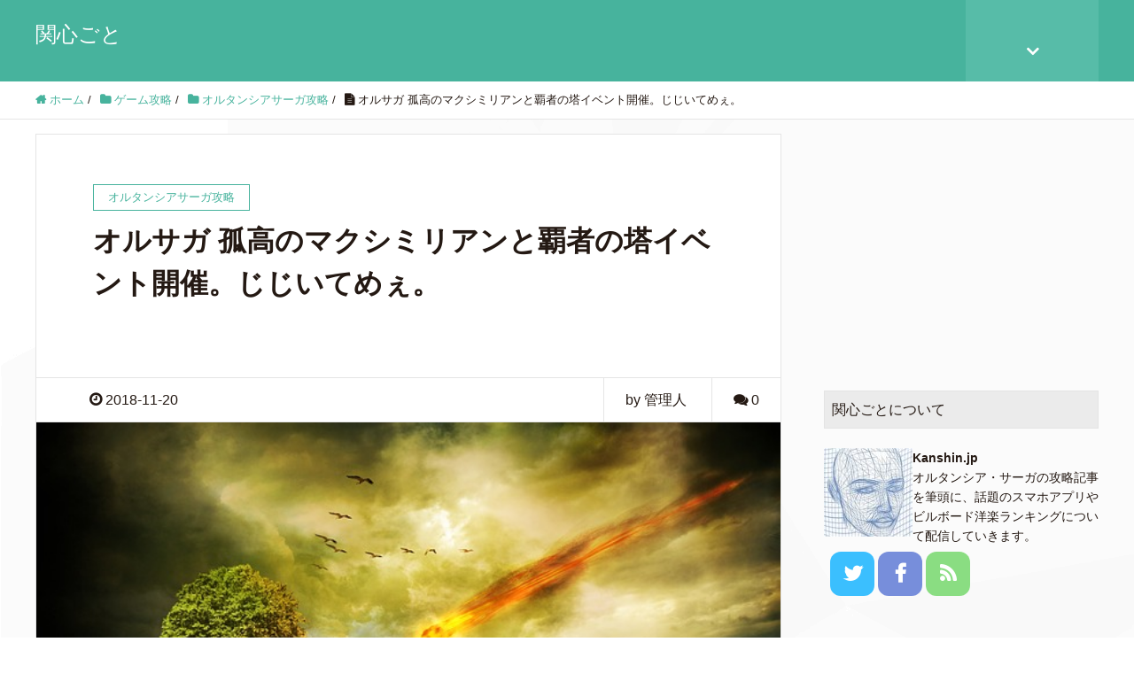

--- FILE ---
content_type: text/html; charset=UTF-8
request_url: https://interest-in.com/horsaga-hasya-201811
body_size: 25251
content:
<!DOCTYPE HTML>
<html lang="ja" prefix="og: http://ogp.me/ns#">
<head>
<meta charset="UTF-8">
<title>オルサガ 孤高のマクシミリアンと覇者の塔イベント開催。じじいてめぇ。</title>
<meta name="viewport" content="width=device-width,initial-scale=1.0">
<meta name='robots' content='max-image-preview:large' />
<meta name="keywords" content="オルサガ" />
<meta name="description" content="オルサガのイベント「孤高のマクシミリアンと覇者の塔」の概要と攻略方法を掲載。対戦相手の詳細や、手に入るミネット勲章の数、限定ユニットの15URマクシミリアンの評価も。" />
<meta name="robots" content="index" />
<meta property="fb:admins" content="104458289917175" />
<meta property="og:title" content="オルサガ 孤高のマクシミリアンと覇者の塔イベント開催。じじいてめぇ。" />
<meta property="og:type" content="article" />
<meta property="og:description" content="オルサガのイベント「孤高のマクシミリアンと覇者の塔」の概要と攻略方法を掲載。対戦相手の詳細や、手に入るミネット勲章の数、限定ユニットの15URマクシミリアンの評価も。" />
<meta property="og:url" content="https://interest-in.com/horsaga-hasya-201811" />
<meta property="og:image" content="https://interest-in.com/wp-content/uploads/2018/11/meteorite-1060886_640.jpg" />
<meta property="og:locale" content="ja_JP" />
<meta property="og:site_name" content="関心ごと" />
<link href="https://plus.google.com/117154121959828917112" rel="publisher" />
<meta content="summary" name="twitter:card" />
<meta content="kanshin_jp" name="twitter:site" />
<link rel='dns-prefetch' href='//stats.wp.com' />
<link rel='dns-prefetch' href='//v0.wordpress.com' />
<link rel="alternate" type="application/rss+xml" title="関心ごと &raquo; オルサガ 孤高のマクシミリアンと覇者の塔イベント開催。じじいてめぇ。 のコメントのフィード" href="https://interest-in.com/horsaga-hasya-201811/feed" />
<!-- <link rel='stylesheet' id='font-awesome-css' href='https://interest-in.com/wp-content/themes/xeory_extension/lib/css/font-awesome.min.css?ver=6.4.7' type='text/css' media='all' /> -->
<!-- <link rel='stylesheet' id='base-css-css' href='https://interest-in.com/wp-content/themes/xeory_extension/base.css?ver=6.4.7' type='text/css' media='all' /> -->
<!-- <link rel='stylesheet' id='wp-block-library-css' href='https://interest-in.com/wp-includes/css/dist/block-library/style.min.css?ver=6.4.7' type='text/css' media='all' /> -->
<link rel="stylesheet" type="text/css" href="//interest-in.com/wp-content/cache/wpfc-minified/1cvghrnd/fu7hi.css" media="all"/>
<style id='wp-block-library-inline-css' type='text/css'>
.has-text-align-justify{text-align:justify;}
</style>
<!-- <link rel='stylesheet' id='mediaelement-css' href='https://interest-in.com/wp-includes/js/mediaelement/mediaelementplayer-legacy.min.css?ver=4.2.17' type='text/css' media='all' /> -->
<!-- <link rel='stylesheet' id='wp-mediaelement-css' href='https://interest-in.com/wp-includes/js/mediaelement/wp-mediaelement.min.css?ver=6.4.7' type='text/css' media='all' /> -->
<link rel="stylesheet" type="text/css" href="//interest-in.com/wp-content/cache/wpfc-minified/2c8k7mgx/fu7hi.css" media="all"/>
<style id='classic-theme-styles-inline-css' type='text/css'>
/*! This file is auto-generated */
.wp-block-button__link{color:#fff;background-color:#32373c;border-radius:9999px;box-shadow:none;text-decoration:none;padding:calc(.667em + 2px) calc(1.333em + 2px);font-size:1.125em}.wp-block-file__button{background:#32373c;color:#fff;text-decoration:none}
</style>
<style id='global-styles-inline-css' type='text/css'>
body{--wp--preset--color--black: #000000;--wp--preset--color--cyan-bluish-gray: #abb8c3;--wp--preset--color--white: #ffffff;--wp--preset--color--pale-pink: #f78da7;--wp--preset--color--vivid-red: #cf2e2e;--wp--preset--color--luminous-vivid-orange: #ff6900;--wp--preset--color--luminous-vivid-amber: #fcb900;--wp--preset--color--light-green-cyan: #7bdcb5;--wp--preset--color--vivid-green-cyan: #00d084;--wp--preset--color--pale-cyan-blue: #8ed1fc;--wp--preset--color--vivid-cyan-blue: #0693e3;--wp--preset--color--vivid-purple: #9b51e0;--wp--preset--gradient--vivid-cyan-blue-to-vivid-purple: linear-gradient(135deg,rgba(6,147,227,1) 0%,rgb(155,81,224) 100%);--wp--preset--gradient--light-green-cyan-to-vivid-green-cyan: linear-gradient(135deg,rgb(122,220,180) 0%,rgb(0,208,130) 100%);--wp--preset--gradient--luminous-vivid-amber-to-luminous-vivid-orange: linear-gradient(135deg,rgba(252,185,0,1) 0%,rgba(255,105,0,1) 100%);--wp--preset--gradient--luminous-vivid-orange-to-vivid-red: linear-gradient(135deg,rgba(255,105,0,1) 0%,rgb(207,46,46) 100%);--wp--preset--gradient--very-light-gray-to-cyan-bluish-gray: linear-gradient(135deg,rgb(238,238,238) 0%,rgb(169,184,195) 100%);--wp--preset--gradient--cool-to-warm-spectrum: linear-gradient(135deg,rgb(74,234,220) 0%,rgb(151,120,209) 20%,rgb(207,42,186) 40%,rgb(238,44,130) 60%,rgb(251,105,98) 80%,rgb(254,248,76) 100%);--wp--preset--gradient--blush-light-purple: linear-gradient(135deg,rgb(255,206,236) 0%,rgb(152,150,240) 100%);--wp--preset--gradient--blush-bordeaux: linear-gradient(135deg,rgb(254,205,165) 0%,rgb(254,45,45) 50%,rgb(107,0,62) 100%);--wp--preset--gradient--luminous-dusk: linear-gradient(135deg,rgb(255,203,112) 0%,rgb(199,81,192) 50%,rgb(65,88,208) 100%);--wp--preset--gradient--pale-ocean: linear-gradient(135deg,rgb(255,245,203) 0%,rgb(182,227,212) 50%,rgb(51,167,181) 100%);--wp--preset--gradient--electric-grass: linear-gradient(135deg,rgb(202,248,128) 0%,rgb(113,206,126) 100%);--wp--preset--gradient--midnight: linear-gradient(135deg,rgb(2,3,129) 0%,rgb(40,116,252) 100%);--wp--preset--font-size--small: 13px;--wp--preset--font-size--medium: 20px;--wp--preset--font-size--large: 36px;--wp--preset--font-size--x-large: 42px;--wp--preset--spacing--20: 0.44rem;--wp--preset--spacing--30: 0.67rem;--wp--preset--spacing--40: 1rem;--wp--preset--spacing--50: 1.5rem;--wp--preset--spacing--60: 2.25rem;--wp--preset--spacing--70: 3.38rem;--wp--preset--spacing--80: 5.06rem;--wp--preset--shadow--natural: 6px 6px 9px rgba(0, 0, 0, 0.2);--wp--preset--shadow--deep: 12px 12px 50px rgba(0, 0, 0, 0.4);--wp--preset--shadow--sharp: 6px 6px 0px rgba(0, 0, 0, 0.2);--wp--preset--shadow--outlined: 6px 6px 0px -3px rgba(255, 255, 255, 1), 6px 6px rgba(0, 0, 0, 1);--wp--preset--shadow--crisp: 6px 6px 0px rgba(0, 0, 0, 1);}:where(.is-layout-flex){gap: 0.5em;}:where(.is-layout-grid){gap: 0.5em;}body .is-layout-flow > .alignleft{float: left;margin-inline-start: 0;margin-inline-end: 2em;}body .is-layout-flow > .alignright{float: right;margin-inline-start: 2em;margin-inline-end: 0;}body .is-layout-flow > .aligncenter{margin-left: auto !important;margin-right: auto !important;}body .is-layout-constrained > .alignleft{float: left;margin-inline-start: 0;margin-inline-end: 2em;}body .is-layout-constrained > .alignright{float: right;margin-inline-start: 2em;margin-inline-end: 0;}body .is-layout-constrained > .aligncenter{margin-left: auto !important;margin-right: auto !important;}body .is-layout-constrained > :where(:not(.alignleft):not(.alignright):not(.alignfull)){max-width: var(--wp--style--global--content-size);margin-left: auto !important;margin-right: auto !important;}body .is-layout-constrained > .alignwide{max-width: var(--wp--style--global--wide-size);}body .is-layout-flex{display: flex;}body .is-layout-flex{flex-wrap: wrap;align-items: center;}body .is-layout-flex > *{margin: 0;}body .is-layout-grid{display: grid;}body .is-layout-grid > *{margin: 0;}:where(.wp-block-columns.is-layout-flex){gap: 2em;}:where(.wp-block-columns.is-layout-grid){gap: 2em;}:where(.wp-block-post-template.is-layout-flex){gap: 1.25em;}:where(.wp-block-post-template.is-layout-grid){gap: 1.25em;}.has-black-color{color: var(--wp--preset--color--black) !important;}.has-cyan-bluish-gray-color{color: var(--wp--preset--color--cyan-bluish-gray) !important;}.has-white-color{color: var(--wp--preset--color--white) !important;}.has-pale-pink-color{color: var(--wp--preset--color--pale-pink) !important;}.has-vivid-red-color{color: var(--wp--preset--color--vivid-red) !important;}.has-luminous-vivid-orange-color{color: var(--wp--preset--color--luminous-vivid-orange) !important;}.has-luminous-vivid-amber-color{color: var(--wp--preset--color--luminous-vivid-amber) !important;}.has-light-green-cyan-color{color: var(--wp--preset--color--light-green-cyan) !important;}.has-vivid-green-cyan-color{color: var(--wp--preset--color--vivid-green-cyan) !important;}.has-pale-cyan-blue-color{color: var(--wp--preset--color--pale-cyan-blue) !important;}.has-vivid-cyan-blue-color{color: var(--wp--preset--color--vivid-cyan-blue) !important;}.has-vivid-purple-color{color: var(--wp--preset--color--vivid-purple) !important;}.has-black-background-color{background-color: var(--wp--preset--color--black) !important;}.has-cyan-bluish-gray-background-color{background-color: var(--wp--preset--color--cyan-bluish-gray) !important;}.has-white-background-color{background-color: var(--wp--preset--color--white) !important;}.has-pale-pink-background-color{background-color: var(--wp--preset--color--pale-pink) !important;}.has-vivid-red-background-color{background-color: var(--wp--preset--color--vivid-red) !important;}.has-luminous-vivid-orange-background-color{background-color: var(--wp--preset--color--luminous-vivid-orange) !important;}.has-luminous-vivid-amber-background-color{background-color: var(--wp--preset--color--luminous-vivid-amber) !important;}.has-light-green-cyan-background-color{background-color: var(--wp--preset--color--light-green-cyan) !important;}.has-vivid-green-cyan-background-color{background-color: var(--wp--preset--color--vivid-green-cyan) !important;}.has-pale-cyan-blue-background-color{background-color: var(--wp--preset--color--pale-cyan-blue) !important;}.has-vivid-cyan-blue-background-color{background-color: var(--wp--preset--color--vivid-cyan-blue) !important;}.has-vivid-purple-background-color{background-color: var(--wp--preset--color--vivid-purple) !important;}.has-black-border-color{border-color: var(--wp--preset--color--black) !important;}.has-cyan-bluish-gray-border-color{border-color: var(--wp--preset--color--cyan-bluish-gray) !important;}.has-white-border-color{border-color: var(--wp--preset--color--white) !important;}.has-pale-pink-border-color{border-color: var(--wp--preset--color--pale-pink) !important;}.has-vivid-red-border-color{border-color: var(--wp--preset--color--vivid-red) !important;}.has-luminous-vivid-orange-border-color{border-color: var(--wp--preset--color--luminous-vivid-orange) !important;}.has-luminous-vivid-amber-border-color{border-color: var(--wp--preset--color--luminous-vivid-amber) !important;}.has-light-green-cyan-border-color{border-color: var(--wp--preset--color--light-green-cyan) !important;}.has-vivid-green-cyan-border-color{border-color: var(--wp--preset--color--vivid-green-cyan) !important;}.has-pale-cyan-blue-border-color{border-color: var(--wp--preset--color--pale-cyan-blue) !important;}.has-vivid-cyan-blue-border-color{border-color: var(--wp--preset--color--vivid-cyan-blue) !important;}.has-vivid-purple-border-color{border-color: var(--wp--preset--color--vivid-purple) !important;}.has-vivid-cyan-blue-to-vivid-purple-gradient-background{background: var(--wp--preset--gradient--vivid-cyan-blue-to-vivid-purple) !important;}.has-light-green-cyan-to-vivid-green-cyan-gradient-background{background: var(--wp--preset--gradient--light-green-cyan-to-vivid-green-cyan) !important;}.has-luminous-vivid-amber-to-luminous-vivid-orange-gradient-background{background: var(--wp--preset--gradient--luminous-vivid-amber-to-luminous-vivid-orange) !important;}.has-luminous-vivid-orange-to-vivid-red-gradient-background{background: var(--wp--preset--gradient--luminous-vivid-orange-to-vivid-red) !important;}.has-very-light-gray-to-cyan-bluish-gray-gradient-background{background: var(--wp--preset--gradient--very-light-gray-to-cyan-bluish-gray) !important;}.has-cool-to-warm-spectrum-gradient-background{background: var(--wp--preset--gradient--cool-to-warm-spectrum) !important;}.has-blush-light-purple-gradient-background{background: var(--wp--preset--gradient--blush-light-purple) !important;}.has-blush-bordeaux-gradient-background{background: var(--wp--preset--gradient--blush-bordeaux) !important;}.has-luminous-dusk-gradient-background{background: var(--wp--preset--gradient--luminous-dusk) !important;}.has-pale-ocean-gradient-background{background: var(--wp--preset--gradient--pale-ocean) !important;}.has-electric-grass-gradient-background{background: var(--wp--preset--gradient--electric-grass) !important;}.has-midnight-gradient-background{background: var(--wp--preset--gradient--midnight) !important;}.has-small-font-size{font-size: var(--wp--preset--font-size--small) !important;}.has-medium-font-size{font-size: var(--wp--preset--font-size--medium) !important;}.has-large-font-size{font-size: var(--wp--preset--font-size--large) !important;}.has-x-large-font-size{font-size: var(--wp--preset--font-size--x-large) !important;}
.wp-block-navigation a:where(:not(.wp-element-button)){color: inherit;}
:where(.wp-block-post-template.is-layout-flex){gap: 1.25em;}:where(.wp-block-post-template.is-layout-grid){gap: 1.25em;}
:where(.wp-block-columns.is-layout-flex){gap: 2em;}:where(.wp-block-columns.is-layout-grid){gap: 2em;}
.wp-block-pullquote{font-size: 1.5em;line-height: 1.6;}
</style>
<!-- <link rel='stylesheet' id='contact-form-7-css' href='https://interest-in.com/wp-content/plugins/contact-form-7/includes/css/styles.css?ver=5.8.5' type='text/css' media='all' /> -->
<!-- <link rel='stylesheet' id='ez-toc-css' href='https://interest-in.com/wp-content/plugins/easy-table-of-contents/assets/css/screen.min.css?ver=2.0.69.1' type='text/css' media='all' /> -->
<link rel="stylesheet" type="text/css" href="//interest-in.com/wp-content/cache/wpfc-minified/6ltx4io9/fu7hi.css" media="all"/>
<style id='ez-toc-inline-css' type='text/css'>
div#ez-toc-container .ez-toc-title {font-size: 120%;}div#ez-toc-container .ez-toc-title {font-weight: 500;}div#ez-toc-container ul li {font-size: 95%;}div#ez-toc-container ul li {font-weight: 500;}div#ez-toc-container nav ul ul li {font-size: 90%;}
.ez-toc-container-direction {direction: ltr;}.ez-toc-counter ul {direction: ltr;counter-reset: item ;}.ez-toc-counter nav ul li a::before {content: counter(item, none) "- ";margin-right: .2em; counter-increment: item;flex-grow: 0;flex-shrink: 0;float: left; }.ez-toc-widget-direction {direction: ltr;}.ez-toc-widget-container ul {direction: ltr;counter-reset: item ;}.ez-toc-widget-container nav ul li a::before {content: counter(item, none) "- ";margin-right: .2em; counter-increment: item;flex-grow: 0;flex-shrink: 0;float: left; }
</style>
<!-- <link rel='stylesheet' id='parent-style-css' href='https://interest-in.com/wp-content/themes/xeory_extension/style.css?ver=6.4.7' type='text/css' media='all' /> -->
<!-- <link rel='stylesheet' id='main-css-css' href='https://interest-in.com/wp-content/themes/xeory_extension-child/style.css?ver=6.4.7' type='text/css' media='all' /> -->
<!-- <link rel='stylesheet' id='tablepress-default-css' href='https://interest-in.com/wp-content/tablepress-combined.min.css?ver=47' type='text/css' media='all' /> -->
<!-- <link rel='stylesheet' id='jetpack_css-css' href='https://interest-in.com/wp-content/plugins/jetpack/css/jetpack.css?ver=12.9.4' type='text/css' media='all' /> -->
<link rel="stylesheet" type="text/css" href="//interest-in.com/wp-content/cache/wpfc-minified/jz7pgfqy/fu7hi.css" media="all"/>
<script src='//interest-in.com/wp-content/cache/wpfc-minified/gh6ckt9/fu7hi.js' type="text/javascript"></script>
<!-- <script type="text/javascript" src="https://interest-in.com/wp-includes/js/jquery/jquery.min.js?ver=3.7.1" id="jquery-core-js"></script> -->
<!-- <script type="text/javascript" src="https://interest-in.com/wp-includes/js/jquery/jquery-migrate.min.js?ver=3.4.1" id="jquery-migrate-js"></script> -->
<link rel="https://api.w.org/" href="https://interest-in.com/wp-json/" /><link rel="alternate" type="application/json" href="https://interest-in.com/wp-json/wp/v2/posts/14699" /><link rel="EditURI" type="application/rsd+xml" title="RSD" href="https://interest-in.com/xmlrpc.php?rsd" />
<meta name="generator" content="WordPress 6.4.7" />
<link rel="canonical" href="https://interest-in.com/horsaga-hasya-201811" />
<link rel='shortlink' href='https://wp.me/p7lwC9-3P5' />
<link rel="alternate" type="application/json+oembed" href="https://interest-in.com/wp-json/oembed/1.0/embed?url=https%3A%2F%2Finterest-in.com%2Fhorsaga-hasya-201811" />
<link rel="alternate" type="text/xml+oembed" href="https://interest-in.com/wp-json/oembed/1.0/embed?url=https%3A%2F%2Finterest-in.com%2Fhorsaga-hasya-201811&#038;format=xml" />
<style>img#wpstats{display:none}</style>
<style type="text/css">.broken_link, a.broken_link {
text-decoration: line-through;
}</style>
<!-- Jetpack Open Graph Tags -->
<meta property="og:type" content="article" />
<meta property="og:title" content="オルサガ 孤高のマクシミリアンと覇者の塔イベント開催。じじいてめぇ。" />
<meta property="og:url" content="https://interest-in.com/horsaga-hasya-201811" />
<meta property="og:description" content="2018年11月19日(月)より「孤高のマクシミリアンと覇者の塔」イベントがはじまりました。前回までとやること&hellip;" />
<meta property="article:published_time" content="2018-11-20T08:00:40+00:00" />
<meta property="article:modified_time" content="2018-11-20T07:41:25+00:00" />
<meta property="og:site_name" content="関心ごと" />
<meta property="og:image" content="https://interest-in.com/wp-content/uploads/2018/11/meteorite-1060886_640.jpg" />
<meta property="og:image:width" content="640" />
<meta property="og:image:height" content="331" />
<meta property="og:image:alt" content="" />
<meta property="og:locale" content="ja_JP" />
<meta name="twitter:creator" content="@kanshin_jp" />
<meta name="twitter:text:title" content="オルサガ 孤高のマクシミリアンと覇者の塔イベント開催。じじいてめぇ。" />
<meta name="twitter:image" content="https://interest-in.com/wp-content/uploads/2018/11/meteorite-1060886_640.jpg?w=640" />
<meta name="twitter:card" content="summary_large_image" />
<!-- End Jetpack Open Graph Tags -->
<link rel="icon" href="https://interest-in.com/wp-content/uploads/2016/08/cropped-site-logo-32x32.jpg" sizes="32x32" />
<link rel="icon" href="https://interest-in.com/wp-content/uploads/2016/08/cropped-site-logo-192x192.jpg" sizes="192x192" />
<link rel="apple-touch-icon" href="https://interest-in.com/wp-content/uploads/2016/08/cropped-site-logo-180x180.jpg" />
<meta name="msapplication-TileImage" content="https://interest-in.com/wp-content/uploads/2016/08/cropped-site-logo-270x270.jpg" />
<!-- <link rel="stylesheet" type="text/css" id="wp-custom-css" href="https://interest-in.com/?custom-css=108c0baed5" /> -->
<script>
(function(i,s,o,g,r,a,m){i['GoogleAnalyticsObject']=r;i[r]=i[r]||function(){
(i[r].q=i[r].q||[]).push(arguments)},i[r].l=1*new Date();a=s.createElement(o),
m=s.getElementsByTagName(o)[0];a.async=1;a.src=g;m.parentNode.insertBefore(a,m)
})(window,document,'script','//www.google-analytics.com/analytics.js','ga');
ga('create', 'UA-68995636-3', 'auto');
ga('send', 'pageview');
</script><meta name="google-site-verification" content="qHvSFbZaNJKs7Ck9gM2SCnpnHUWHBNP1alHHK_Ct95A" />
<!-- <link rel="stylesheet" type="text/css" href="https://interest-in.com/wp-content/themes/xeory_extension-child/lib/css/prism.css" /> -->
<link rel="stylesheet" type="text/css" href="//interest-in.com/wp-content/cache/wpfc-minified/k2u013b9/fu7hi.css" media="all"/>
<script src='//interest-in.com/wp-content/cache/wpfc-minified/210jn0hw/fu7hi.js' type="text/javascript"></script>
<!-- <script type="text/javascript" src="https://interest-in.com/wp-content/themes/xeory_extension-child/lib/js/prism.js"></script> -->
<link href="https://maxcdn.bootstrapcdn.com/font-awesome/4.7.0/css/font-awesome.min.css" rel="stylesheet" integrity="sha384-wvfXpqpZZVQGK6TAh5PVlGOfQNHSoD2xbE+QkPxCAFlNEevoEH3Sl0sibVcOQVnN" crossorigin="anonymous">
<link rel="stylesheet" href="https://cdnjs.cloudflare.com/ajax/libs/font-awesome-animation/0.0.10/font-awesome-animation.css" type="text/css" media="all" />
<link href="https://use.fontawesome.com/releases/v5.0.6/css/all.css" rel="stylesheet">
</head>
<body class="post-template-default single single-post postid-14699 single-format-standard  default" itemschope="itemscope" itemtype="http://schema.org/WebPage">
<header id="header" role="banner" itemscope="itemscope" itemtype="http://schema.org/WPHeader">
<div class="wrap clearfix">
<p id="logo" itemprop="headline">
<a href="https://interest-in.com">関心ごと</a><br />
</p>    <!-- start global nav  -->
<div id="header-right" class="clearfix">
<div id="header-fnav-area">
<p id="header-fnav-btn"><a href="#"><br /><i class="fa fa-angle-down"></i></a></p>
<nav id="header-fnav" role="navigation" itemscope="itemscope" itemtype="http://scheme.org/SiteNavigationElement">
<div id="fnav-h-container" class="fnav-h-container"><ul id="fnav-h-ul" class="clearfix"><li id="menu-item-16819" class="menu-item menu-item-type-post_type menu-item-object-post menu-item-16819"><a href="https://interest-in.com/billboard-ranking-2024">ビルボード洋楽ランキング2024。年間チャートで最新洋楽まるわかり。</a></li>
<li id="menu-item-16711" class="menu-item menu-item-type-post_type menu-item-object-post menu-item-16711"><a href="https://interest-in.com/billboard-ranking-2023">ビルボード洋楽ランキング2023。年間チャートで最新洋楽まるわかり。</a></li>
<li id="menu-item-12682" class="menu-item menu-item-type-post_type menu-item-object-post menu-item-12682"><a href="https://interest-in.com/fun-apps">暇つぶしでは終わらない！がっつりハマるおすすめ無料ゲームアプリ</a></li>
<li id="menu-item-14209" class="menu-item menu-item-type-post_type menu-item-object-post menu-item-14209"><a href="https://interest-in.com/app-strategy">誰もが軍師になれる！深みにハマるストラテジーゲームアプリ</a></li>
<li id="menu-item-13973" class="menu-item menu-item-type-post_type menu-item-object-post menu-item-13973"><a href="https://interest-in.com/app-action">頼れるのは己の腕と仲間のみ！ハマるアクションゲームアプリ</a></li>
<li id="menu-item-2360" class="menu-item menu-item-type-post_type menu-item-object-post menu-item-2360"><a href="https://interest-in.com/horsaga-matome">オルサガ 攻略情報まとめ</a></li>
</ul></div>  
</nav>
</div>
</div><!-- /header-right -->
<div id="header-nav-btn">
<a href="#"><i class="fa fa-align-justify"></i></a>
</div>
</div>
</header>
<nav id="gnav-sp">
<div class="wrap">
<div class="grid-wrap">
<h4>キーワードで記事を探す</h4>
<div class="side-label-center">
<gcse:searchbox-only></gcse:searchbox-only>
</div>
<div id="header-cont-about" class="grid-3">
         <h4>コンテンツ</h4>
<nav class="menu-%e3%82%b0%e3%83%ad%e3%83%bc%e3%83%90%e3%83%ab%e3%83%8a%e3%83%93-container"><ul id="footer-nav" class=""><li class="menu-item menu-item-type-post_type menu-item-object-post menu-item-16819"><a href="https://interest-in.com/billboard-ranking-2024">ビルボード洋楽ランキング2024。年間チャートで最新洋楽まるわかり。</a></li>
<li class="menu-item menu-item-type-post_type menu-item-object-post menu-item-16711"><a href="https://interest-in.com/billboard-ranking-2023">ビルボード洋楽ランキング2023。年間チャートで最新洋楽まるわかり。</a></li>
<li class="menu-item menu-item-type-post_type menu-item-object-post menu-item-12682"><a href="https://interest-in.com/fun-apps">暇つぶしでは終わらない！がっつりハマるおすすめ無料ゲームアプリ</a></li>
<li class="menu-item menu-item-type-post_type menu-item-object-post menu-item-14209"><a href="https://interest-in.com/app-strategy">誰もが軍師になれる！深みにハマるストラテジーゲームアプリ</a></li>
<li class="menu-item menu-item-type-post_type menu-item-object-post menu-item-13973"><a href="https://interest-in.com/app-action">頼れるのは己の腕と仲間のみ！ハマるアクションゲームアプリ</a></li>
<li class="menu-item menu-item-type-post_type menu-item-object-post menu-item-2360"><a href="https://interest-in.com/horsaga-matome">オルサガ 攻略情報まとめ</a></li>
</ul></nav>        </div>        
</div>
</div>
</nav>
<div class="breadcrumb-area">
<div class="wrap">
<ol class="breadcrumb clearfix" itemscope itemtype="https://schema.org/BreadcrumbList" ><li itemscope itemtype="https://schema.org/ListItem" itemprop="itemListElement"><a itemprop="item" href="https://interest-in.com"><i class="fa fa-home"></i> <span itemprop="name">ホーム</span></a><meta itemprop="position" content="1"> / </li><li itemscope itemtype="https://schema.org/ListItem" itemprop="itemListElement"><a itemprop="item" href="https://interest-in.com/category/game-capture"><i class="fa fa-folder"></i> <span itemprop="name">ゲーム攻略</span></a><meta itemprop="position" content="2"> / </li><li itemscope itemtype="https://schema.org/ListItem" itemprop="itemListElement"><a itemprop="item" href="https://interest-in.com/category/game-capture/horsaga"><i class="fa fa-folder"></i> <span itemprop="name">オルタンシアサーガ攻略</span></a><meta itemprop="position" content="3"> / </li><li itemscope itemtype="https://schema.org/ListItem" itemprop="itemListElement"><i class="fa fa-file-text"></i> <span itemprop="name">オルサガ 孤高のマクシミリアンと覇者の塔イベント開催。じじいてめぇ。</span><meta itemprop="position" content="4"></li></ol>	</div>
</div>
<div id="content">
<div class="wrap">
<div id="main" class="col-md-8" role="main" itemprop="mainContentOfPage" itemscope="itemscope" itemtype="http://schema.org/Blog">
<div class="main-inner">
<article id="post-14699" class="post-14699 post type-post status-publish format-standard has-post-thumbnail hentry category-horsaga" itemscope="itemscope" itemtype="http://schema.org/BlogPosting">
<header class="post-header">
<div class="cat-name">
<span>
オルタンシアサーガ攻略          </span>
</div>
<h1 class="post-title entry-title" itemprop="headline">オルサガ 孤高のマクシミリアンと覇者の塔イベント開催。じじいてめぇ。</h1>
</header>
<div class="post-meta-area">
<ul class="post-meta list-inline">
<li class="date" itemprop="datePublished" datetime="2018-11-20T17:00:40+09:00"><i class="fa fa-clock-o"></i> 2018-11-20</li>
</ul>
<ul class="post-meta-comment">
<li class="author">
by 管理人          </li>
<li class="comments">
<i class="fa fa-comments"></i> <span class="count">0</span>
</li>
</ul>
</div>
<div class="post-thumbnail">
<img width="640" height="331" src="https://interest-in.com/wp-content/uploads/2018/11/meteorite-1060886_640.jpg" class="attachment-1200x630x1 size-1200x630x1 wp-post-image" alt="" decoding="async" fetchpriority="high" srcset="https://interest-in.com/wp-content/uploads/2018/11/meteorite-1060886_640.jpg 640w, https://interest-in.com/wp-content/uploads/2018/11/meteorite-1060886_640-300x155.jpg 300w" sizes="(max-width: 640px) 100vw, 640px" data-attachment-id="14708" data-permalink="https://interest-in.com/horsaga-hasya-201811/meteorite-1060886_640" data-orig-file="https://interest-in.com/wp-content/uploads/2018/11/meteorite-1060886_640.jpg" data-orig-size="640,331" data-comments-opened="1" data-image-meta="{&quot;aperture&quot;:&quot;0&quot;,&quot;credit&quot;:&quot;&quot;,&quot;camera&quot;:&quot;&quot;,&quot;caption&quot;:&quot;&quot;,&quot;created_timestamp&quot;:&quot;0&quot;,&quot;copyright&quot;:&quot;&quot;,&quot;focal_length&quot;:&quot;0&quot;,&quot;iso&quot;:&quot;0&quot;,&quot;shutter_speed&quot;:&quot;0&quot;,&quot;title&quot;:&quot;&quot;,&quot;orientation&quot;:&quot;0&quot;}" data-image-title="meteorite-1060886_640" data-image-description="" data-image-caption="" data-medium-file="https://interest-in.com/wp-content/uploads/2018/11/meteorite-1060886_640-300x155.jpg" data-large-file="https://interest-in.com/wp-content/uploads/2018/11/meteorite-1060886_640.jpg" />      </div>
<section class="post-content" itemprop="text">
<p>2018年11月19日(月)より「孤高のマクシミリアンと覇者の塔」イベントがはじまりました。前回までとやることは変わりませんが、ミネオリアガチャの仕様が変更されています。</p>
<ul>
<li>前回の記事：<a href="https://interest-in.com/horsaga-hasya-201808">オルサガ 神速のヴェロニクと覇者の塔イベント開催。こりゃ手に入れるしかない。</a></li>
</ul>
<p>今回は15コストURのマクシミリアンがメインの報酬となっており、塔イベで15コストURが選択できるようになっています。ジジイの見た目が取得意欲を下げていると言われていますが、まぁそうですね笑。</p>
<div id="ez-toc-container" class="ez-toc-v2_0_69_1 counter-hierarchy ez-toc-counter ez-toc-grey ez-toc-container-direction">
<div class="ez-toc-title-container">
<p class="ez-toc-title" style="cursor:inherit">目次</p>
<span class="ez-toc-title-toggle"><a href="#" class="ez-toc-pull-right ez-toc-btn ez-toc-btn-xs ez-toc-btn-default ez-toc-toggle" aria-label="Toggle Table of Content"><span class="ez-toc-js-icon-con"><span class=""><span class="eztoc-hide" style="display:none;">Toggle</span><span class="ez-toc-icon-toggle-span"><svg style="fill: #999;color:#999" xmlns="http://www.w3.org/2000/svg" class="list-377408" width="20px" height="20px" viewBox="0 0 24 24" fill="none"><path d="M6 6H4v2h2V6zm14 0H8v2h12V6zM4 11h2v2H4v-2zm16 0H8v2h12v-2zM4 16h2v2H4v-2zm16 0H8v2h12v-2z" fill="currentColor"></path></svg><svg style="fill: #999;color:#999" class="arrow-unsorted-368013" xmlns="http://www.w3.org/2000/svg" width="10px" height="10px" viewBox="0 0 24 24" version="1.2" baseProfile="tiny"><path d="M18.2 9.3l-6.2-6.3-6.2 6.3c-.2.2-.3.4-.3.7s.1.5.3.7c.2.2.4.3.7.3h11c.3 0 .5-.1.7-.3.2-.2.3-.5.3-.7s-.1-.5-.3-.7zM5.8 14.7l6.2 6.3 6.2-6.3c.2-.2.3-.5.3-.7s-.1-.5-.3-.7c-.2-.2-.4-.3-.7-.3h-11c-.3 0-.5.1-.7.3-.2.2-.3.5-.3.7s.1.5.3.7z"/></svg></span></span></span></a></span></div>
<nav><ul class='ez-toc-list ez-toc-list-level-1 ' ><li class='ez-toc-page-1 ez-toc-heading-level-3'><a class="ez-toc-link ez-toc-heading-1" href="#%E3%83%BB%E5%AD%A4%E9%AB%98%E3%81%AE%E3%83%9E%E3%82%AF%E3%82%B7%E3%83%9F%E3%83%AA%E3%82%A2%E3%83%B3%E3%81%A8%E8%A6%87%E8%80%85%E3%81%AE%E5%A1%94%E3%81%AE%E6%A6%82%E8%A6%81" title="・孤高のマクシミリアンと覇者の塔の概要">・孤高のマクシミリアンと覇者の塔の概要</a></li><li class='ez-toc-page-1 ez-toc-heading-level-3'><a class="ez-toc-link ez-toc-heading-2" href="#%E3%83%BB%E3%83%9F%E3%83%8D%E3%83%83%E3%83%88%E3%81%AE%E6%8B%9B%E5%BE%85%E7%8A%B6%E3%81%AE%E5%8F%8E%E9%9B%86" title="・ミネットの招待状の収集">・ミネットの招待状の収集</a></li><li class='ez-toc-page-1 ez-toc-heading-level-3'><a class="ez-toc-link ez-toc-heading-3" href="#%E3%83%BB%E3%83%9F%E3%83%8D%E3%83%83%E3%83%88%E5%8B%B2%E7%AB%A0%E3%81%AE%E5%8F%8E%E9%9B%86" title="・ミネット勲章の収集">・ミネット勲章の収集</a></li><li class='ez-toc-page-1 ez-toc-heading-level-3'><a class="ez-toc-link ez-toc-heading-4" href="#%E3%83%BB%E3%83%9F%E3%83%8D%E3%82%AA%E3%83%AA%E3%82%A2%E3%82%AC%E3%83%81%E3%83%A3%E3%81%AE%E4%BB%95%E6%A7%98%E5%A4%89%E6%9B%B4" title="・ミネオリアガチャの仕様変更">・ミネオリアガチャの仕様変更</a></li><li class='ez-toc-page-1 ez-toc-heading-level-3'><a class="ez-toc-link ez-toc-heading-5" href="#%E3%83%BB%E3%82%A4%E3%83%99%E3%83%B3%E3%83%88%E3%83%90%E3%83%88%E3%83%AB%E6%94%BB%E7%95%A5" title="・イベントバトル攻略">・イベントバトル攻略</a></li><li class='ez-toc-page-1 ez-toc-heading-level-3'><a class="ez-toc-link ez-toc-heading-6" href="#%E3%83%BB%E3%82%A4%E3%83%99%E3%83%B3%E3%83%88%E3%82%AD%E3%83%A3%E3%83%A9%E8%A9%95%E4%BE%A1" title="・イベントキャラ評価">・イベントキャラ評価</a></li><li class='ez-toc-page-1 ez-toc-heading-level-3'><a class="ez-toc-link ez-toc-heading-7" href="#%E3%83%BB%E3%81%BE%E3%81%A8%E3%82%81" title="・まとめ">・まとめ</a></li></ul></nav></div>
<h3><span class="ez-toc-section" id="%E3%83%BB%E5%AD%A4%E9%AB%98%E3%81%AE%E3%83%9E%E3%82%AF%E3%82%B7%E3%83%9F%E3%83%AA%E3%82%A2%E3%83%B3%E3%81%A8%E8%A6%87%E8%80%85%E3%81%AE%E5%A1%94%E3%81%AE%E6%A6%82%E8%A6%81"></span>・孤高のマクシミリアンと覇者の塔の概要<span class="ez-toc-section-end"></span></h3>
<p><img decoding="async" data-attachment-id="14703" data-permalink="https://interest-in.com/horsaga-hasya-201811/horsaga-hasya-201811-1" data-orig-file="https://interest-in.com/wp-content/uploads/2018/11/horsaga-hasya-201811-1.jpg" data-orig-size="600,364" data-comments-opened="1" data-image-meta="{&quot;aperture&quot;:&quot;0&quot;,&quot;credit&quot;:&quot;&quot;,&quot;camera&quot;:&quot;&quot;,&quot;caption&quot;:&quot;&quot;,&quot;created_timestamp&quot;:&quot;0&quot;,&quot;copyright&quot;:&quot;&quot;,&quot;focal_length&quot;:&quot;0&quot;,&quot;iso&quot;:&quot;0&quot;,&quot;shutter_speed&quot;:&quot;0&quot;,&quot;title&quot;:&quot;&quot;,&quot;orientation&quot;:&quot;0&quot;}" data-image-title="horsaga-hasya-201811- (1)" data-image-description="" data-image-caption="" data-medium-file="https://interest-in.com/wp-content/uploads/2018/11/horsaga-hasya-201811-1-300x182.jpg" data-large-file="https://interest-in.com/wp-content/uploads/2018/11/horsaga-hasya-201811-1.jpg" class="alignnone size-full wp-image-14703" src="https://interest-in.com/wp-content/uploads/2018/11/horsaga-hasya-201811-1.jpg" alt="" width="600" height="364" srcset="https://interest-in.com/wp-content/uploads/2018/11/horsaga-hasya-201811-1.jpg 600w, https://interest-in.com/wp-content/uploads/2018/11/horsaga-hasya-201811-1-300x182.jpg 300w, https://interest-in.com/wp-content/uploads/2018/11/horsaga-hasya-201811-1-260x158.jpg 260w" sizes="(max-width: 600px) 100vw, 600px" /></p>
<ul>
<li>開催期間：2018年11月19日(月)16:00～11月25日(日)14:59</li>
</ul>
<p>覇者の塔の入り口であるノーマルモードのEランク(難しいならイージー)から挑戦します。ミネット勲章を集めてひたすらミネオリアガチャを回すのが醍醐味です。</p>
<ol>
<li>ミネットの招待状を使用して覇者の塔に入場(イベントクエストに挑戦)</li>
<li>覇者の塔で相手を蹴散らす</li>
<li>ミネット勲章とイベント専用HP回復薬を獲得する</li>
<li>ミネット勲章を使いミネオリアガチャを回す</li>
<li>できればハードモードのSランクを目指す</li>
<li>以降、効率のいいモード、ランクを周回してミネット勲章を集める</li>
</ol>
<h3><span class="ez-toc-section" id="%E3%83%BB%E3%83%9F%E3%83%8D%E3%83%83%E3%83%88%E3%81%AE%E6%8B%9B%E5%BE%85%E7%8A%B6%E3%81%AE%E5%8F%8E%E9%9B%86"></span>・ミネットの招待状の収集<span class="ez-toc-section-end"></span></h3>
<p>ミネットの招待状は合計60枚取得することができます。不具合の補填で極稀に増えることがあったりします。</p>
<ul>
<li>ランク初クリア報酬(全部で6枚)</li>
<li>イベントTOPページへのアクセス(全部で3×7=21枚)</li>
<li>デイリーミッション報酬(全部で4×7=28枚)</li>
<li>聖王石での交換(限定ショップで5枚)</li>
</ul>
<h3><span class="ez-toc-section" id="%E3%83%BB%E3%83%9F%E3%83%8D%E3%83%83%E3%83%88%E5%8B%B2%E7%AB%A0%E3%81%AE%E5%8F%8E%E9%9B%86"></span>・ミネット勲章の収集<span class="ez-toc-section-end"></span></h3>
<p>徐々に難易度が上がっていくイベントクエストを周回することでミネット勲章を集めます。効率がいいのはハードのSランク周回となります。イベント専用HP回復薬が足りない場合は限定ショップで交換しましょう。</p>
<p>ハードのSは効率がいいのですが、前回はかなり難易度が上がったため回復薬が足りないという方も多かったのではないでしょうか。出撃回数の上限が10回という点にも注意しましょう。前回気づかずに上限を超えて一度失敗に終わりました。。</p>
<h4>・ノーマルとハードの勝利報酬</h4>
<p>ノーマルとハードの勝利報酬は以下のとおり。()内はハードモードクリア時を表します。</p>
<table width="220">
<tbody>
<tr>
<td style="background-color: #47b39d; text-align: center;"><span style="font-size: 12px; color: #ffffff;">ランク</span></td>
<td style="background-color: #47b39d; text-align: center;"><span style="font-size: 12px; color: #ffffff;">招待状</span></td>
<td style="background-color: #47b39d; text-align: center;"><span style="font-size: 12px; color: #ffffff;">勲章</span></td>
<td style="background-color: #47b39d; text-align: center;"><span style="font-size: 12px; color: #ffffff;">回復薬</span></td>
</tr>
<tr>
<td style="width: 38.6667px; text-align: center;"><span style="font-size: 12px;">E</span></td>
<td style="width: 52px; text-align: center;"><span style="font-size: 12px;">1</span></td>
<td style="width: 48px; text-align: center;"><span style="font-size: 12px;">2(7)</span></td>
<td style="width: 54px; text-align: center;"><span style="font-size: 12px;">2(2)</span></td>
</tr>
<tr>
<td style="width: 38.6667px; text-align: center;"><span style="font-size: 12px;">D</span></td>
<td style="width: 52px; text-align: center;"><span style="font-size: 12px;">1(2)</span></td>
<td style="width: 48px; text-align: center;"><span style="font-size: 12px;">3(14)</span></td>
<td style="width: 54px; text-align: center;"><span style="font-size: 12px;">2(4)</span></td>
</tr>
<tr>
<td style="width: 38.6667px; text-align: center;"><span style="font-size: 12px;">C</span></td>
<td style="width: 52px; text-align: center;"><span style="font-size: 12px;">1(2)</span></td>
<td style="width: 48px; text-align: center;"><span style="font-size: 12px;">4(15)</span></td>
<td style="width: 54px; text-align: center;"><span style="font-size: 12px;">5(5)</span></td>
</tr>
<tr>
<td style="width: 38.6667px; text-align: center;"><span style="font-size: 12px;">B</span></td>
<td style="width: 52px; text-align: center;"><span style="font-size: 12px;">1(3)</span></td>
<td style="width: 48px; text-align: center;"><span style="font-size: 12px;">5(24)</span></td>
<td style="width: 54px; text-align: center;"><span style="font-size: 12px;">6(6)</span></td>
</tr>
<tr>
<td style="width: 38.6667px; text-align: center;"><span style="font-size: 12px;">A</span></td>
<td style="width: 52px; text-align: center;"><span style="font-size: 12px;">1(3)</span></td>
<td style="width: 48px; text-align: center;"><span style="font-size: 12px;">6(28)</span></td>
<td style="width: 54px; text-align: center;"><span style="font-size: 12px;">6(6)</span></td>
</tr>
<tr>
<td style="width: 38.6667px; text-align: center;"><span style="font-size: 12px;">S</span></td>
<td style="width: 52px; text-align: center;"><span style="font-size: 12px;">1(3)</span></td>
<td style="width: 48px; text-align: center;"><span style="font-size: 12px;">7(34)</span></td>
<td style="width: 54px; text-align: center;"><span style="font-size: 12px;">4(3)</span></td>
</tr>
</tbody>
</table>
<h4>・どれだけのミネット勲章を集められるの？</h4>
<p>聖王石10個で5枚のミネットの招待状を交換し、計60枚の招待状で回すとします。</p>
<p>①ノーマルのE～ハードのSまでをクリアするまでに必要な招待状が20枚。ミネット勲章は149個。</p>
<p>②招待状は残り40枚。ハードのSを13回、ノーマルのAを1回でミネット勲章は448個。</p>
<p>合計でミネット勲章の総数は<strong>597個</strong>となります。</p>
<h4>・無課金でどれだけ回せるの？</h4>
<p>MAX獲得の597個で計算します。</p>
<p>①1日4回目までは勲章10個の消費でガチャが引ける。7日合計70個の消費で<strong>28回</strong>。</p>
<p>②残り527個で<strong>105回</strong>ガチャが引ける。</p>
<p>つまり、<strong>無課金で133回</strong>のガチャが引けることになります。聖王石でもお得に引けますので、1日6個で3回引くとすれば、プラス21回の合計<strong>154回</strong>引けます。ここからは聖王石が許す限りのエンドレスの戦いが始まります。</p>
<h3><span class="ez-toc-section" id="%E3%83%BB%E3%83%9F%E3%83%8D%E3%82%AA%E3%83%AA%E3%82%A2%E3%82%AC%E3%83%81%E3%83%A3%E3%81%AE%E4%BB%95%E6%A7%98%E5%A4%89%E6%9B%B4"></span>・ミネオリアガチャの仕様変更<span class="ez-toc-section-end"></span></h3>
<p>今回からUR4体、SSR4体が選べるようになりました。マクシミリアンと15コストURの枠が別であるため、1回の登頂により15UR2体が獲得できます。</p>
<p>これだけ見れば上方修正じゃんやっほーと思いますが、頂上が80から100に変更されています。URの確率だけ見れば1/40から1/25への変更なのでいいんですけどね。まぁそんなに甘くはありません。こんな確率は無視して底の方に溜まっていることでしょう。</p>
<p>100に増えるとリセットのタイミングが更に迷いますよね。個人的には欲しいキャラが出るまで回す派ですが、じじいに集中したい場合はマクシミリアンが出たらリセットでいいと思います。騎士の記憶が欲しい方は11,000回転まできっちり回しましょう。</p>
<p>なお、<a href="https://interest-in.com/horsaga-hasya-201805">URアウロラ</a>は今回が最後の取得機会となりますので、記念にとっておきたい方や完凸させたい方はお忘れなく。</p>
<h3><span class="ez-toc-section" id="%E3%83%BB%E3%82%A4%E3%83%99%E3%83%B3%E3%83%88%E3%83%90%E3%83%88%E3%83%AB%E6%94%BB%E7%95%A5"></span>・イベントバトル攻略<span class="ez-toc-section-end"></span></h3>
<p>今回のハードのSは前回より易しくなっていると思います。以下の編成で回復薬2個でクリアできました。(スキル発動率にもよるので必ず2個でクリアできるとは言えません。)</p>
<ul>
<li>突4(相手攻撃特大DOWN×4)</li>
<li>遠6(全体回復×3、全体攻撃×2、浄化×1)</li>
<li>シート：タイダルウェーブ★1</li>
<li>突アビリティ：反撃の暗闇、迎撃</li>
<li>遠アビリティ：不屈の闘炎、不屈の魂</li>
</ul>
<p>なお、突はSS2以上の速度のキャラが望ましいです。私は速度系のキャラがあまり育っていないので、<a href="https://interest-in.com/horsaga-20180811">15URベルナデッタ</a>1凸、<a href="https://interest-in.com/horsaga-unified-11">15URバルトハウザー</a>無凸、<a href="https://interest-in.com/horsaga-2018autumn">15URシンシア</a>無凸が入っています。先手でデバフスキルが撃てればこちらのものなので、あまり育っていなくても問題ありません。</p>
<p>Sの2回戦までは浄化スキルを使われますが、その後は浄化スキルを使ってこないのでデバフによる耐久戦が可能です。デバフと回復でじわじわ削っていきましょう。</p>
<p>5回戦は後列の突が早いので、SS2の突だと先に行動される可能性があります。ここで連撃を食らうと致命傷となり回復薬を多く使うことになります。なので、先に行動できるSS3が理想ですね。私はないのでなんとしてもヴェロニクを4凸させたいところです。</p>
<h4>・ランク別対戦相手一覧</h4>
<p>ランク別の対戦相手とシート、勝利報酬をまとめました。陣形と属性を参考に編成を考えてみてください。</p>
<table style="width: 600px;">
<tbody>
<tr>
<td style="background-color: #47b39d; text-align: center; width: 30px;"><span style="font-size: 12px; color: #ffffff;">ラ<br />
ン<br />
ク</span></td>
<td style="background-color: #47b39d; text-align: center; width: 30px;"><span style="font-size: 12px; color: #ffffff;">回<br />
戦</span></td>
<td style="background-color: #47b39d; text-align: center; width: 104px;"><span style="font-size: 12px; color: #ffffff;">チーム名</span></td>
<td style="background-color: #47b39d; text-align: center; width: 141.333px;"><span style="font-size: 12px; color: #ffffff;">メンバー</span></td>
<td style="background-color: #47b39d; text-align: center; width: 90.6667px;"><span style="font-size: 12px; color: #ffffff;">シート</span></td>
<td style="background-color: #47b39d; text-align: center; width: 72px;"><span style="font-size: 12px; color: #ffffff;">ノーマル</span><br />
<span style="font-size: 12px; color: #ffffff;">勝利報酬</span></td>
<td style="background-color: #47b39d; text-align: center; width: 70px;"><span style="font-size: 12px; color: #ffffff;">ハード</span><br />
<span style="font-size: 12px; color: #ffffff;">勝利報酬</span></td>
</tr>
<tr>
<td style="text-align: center; width: 30px;" rowspan="3"><span style="font-size: 12px;">E</span></td>
<td style="text-align: center; width: 30px;"><span style="font-size: 12px;">1</span></td>
<td style="width: 104px;"><span style="font-size: 12px;">アリーナ<br />
盛り上げ隊</span></td>
<td style="width: 141.333px;"><span style="font-size: 12px;">URアリーナ(遠)</span><br />
<span style="font-size: 12px;">SSRイルメリ(斬)</span><br />
<span style="font-size: 12px;">URイネス(打)</span><br />
<span style="font-size: 12px;">URでぃでぃえ(打)</span><br />
<span style="font-size: 12px;">Rおーえるはいど(突)</span></td>
<td style="width: 90.6667px;"><span style="font-size: 12px;">タイダル<br />
ウェーブ★1</span></td>
<td style="width: 72px;"><span style="font-size: 12px;">ミネット<br />
勲章×1</span></td>
<td style="width: 70px;"><span style="font-size: 12px;">ミネット<br />
勲章×3</span></td>
</tr>
<tr>
<td style="text-align: center; width: 30px;"><span style="font-size: 12px;">2</span></td>
<td style="width: 104px;"><span style="font-size: 12px;">チーム・<br />
カブリオレ</span></td>
<td style="width: 141.333px;"><span style="font-size: 12px;">SSRフレイ(突)</span><br />
<span style="font-size: 12px;">SSRシグマ(突)</span><br />
<span style="font-size: 12px;">SSRメビウス(斬)</span><br />
<span style="font-size: 12px;">SSRラビ(斬)</span><br />
<span style="font-size: 12px;">URチヨ(斬)</span></td>
<td style="width: 90.6667px;"><span style="font-size: 12px;">オーベル<br />
ソウル★1</span></td>
<td style="width: 72px;">
<p><span style="font-size: 12px;">イベント<br />
専用</span><span style="font-size: 12px;">HP<br />
回復薬×2</span></p>
</td>
<td style="width: 70px;"><span style="font-size: 12px;">イベント<br />
専用</span><span style="font-size: 12px;">HP<br />
回復薬×2</span></td>
</tr>
<tr>
<td style="text-align: center; width: 30px;"><span style="font-size: 12px;">3</span></td>
<td style="width: 104px;"><span style="font-size: 12px;">ザ・花鳥風月</span></td>
<td style="width: 141.333px;"><span style="font-size: 12px;">SSRフルール(突)</span><br />
<span style="font-size: 12px;">SSRジム(斬)</span><br />
<span style="font-size: 12px;">SSRレニエ(遠)</span><br />
<span style="font-size: 12px;">SSRルナ(遠)</span><br />
<span style="font-size: 12px;">URフェルナンド(斬)</span></td>
<td style="width: 90.6667px;"><span style="font-size: 12px;">ナイト<br />
フォーム★1</span></td>
<td style="width: 72px;"><span style="font-size: 12px;">ミネット<br />
勲章×1</span></td>
<td style="width: 70px;"><span style="font-size: 12px;">ミネット<br />
勲章×4</span></td>
</tr>
<tr>
<td style="text-align: center; width: 30px;" rowspan="4"><span style="font-size: 12px;">D</span></td>
<td style="text-align: center; width: 30px;"><span style="font-size: 12px;">1</span></td>
<td style="width: 104px;"><span style="font-size: 12px;">チーム・<br />
半ズボン</span></td>
<td style="width: 141.333px;"><span style="font-size: 12px;">URブール(打)</span><br />
<span style="font-size: 12px;">SSRレオ(突)</span><br />
<span style="font-size: 12px;">URノリス(斬)</span><br />
<span style="font-size: 12px;">SSRデュポワ(遠)</span><br />
<span style="font-size: 12px;">SSRリップス(斬)</span></td>
<td style="width: 90.6667px;"><span style="font-size: 12px;">スピード<br />
スター★1</span></td>
<td style="width: 72px;"><span style="font-size: 12px;">ミネット<br />
勲章×1</span></td>
<td style="width: 70px;"><span style="font-size: 12px;">ミネット<br />
勲章×4</span></td>
</tr>
<tr>
<td style="text-align: center; width: 30px;"><span style="font-size: 12px;">2</span></td>
<td style="width: 104px;"><span style="font-size: 12px;">おにぎり食べ隊</span></td>
<td style="width: 141.333px;"><span style="font-size: 12px;">URミチル(遠)</span><br />
<span style="font-size: 12px;">SSRカオル(遠)</span><br />
<span style="font-size: 12px;">SSRチヨ(斬)</span><br />
<span style="font-size: 12px;">Rチェドルフ(突)</span><br />
<span style="font-size: 12px;">Rルドルフ(打)</span></td>
<td style="width: 90.6667px;"><span style="font-size: 12px;">オーベル<br />
ソウル★1</span></td>
<td style="width: 72px;"><span style="font-size: 12px;">イベント<br />
専用</span><span style="font-size: 12px;">HP<br />
回復薬×2</span></td>
<td style="width: 70px;"><span style="font-size: 12px;">イベント<br />
専用</span><span style="font-size: 12px;">HP<br />
回復薬×4</span></td>
</tr>
<tr>
<td style="text-align: center; width: 30px;"><span style="font-size: 12px;">3</span></td>
<td style="width: 104px;"><span style="font-size: 12px;">オルタンシア<br />
楽団</span></td>
<td style="width: 141.333px;"><span style="font-size: 12px;">URヴァレッタ(斬)</span><br />
<span style="font-size: 12px;">URロレッタ(遠)</span><br />
<span style="font-size: 12px;">URローズ(遠)</span><br />
<span style="font-size: 12px;">SSRフェリクス(遠)</span><br />
<span style="font-size: 12px;">SSRファイザ(突)</span></td>
<td style="width: 90.6667px;"><span style="font-size: 12px;">タイダル<br />
ウェーブ★1</span></td>
<td style="width: 72px;"><span style="font-size: 12px;">ミネット<br />
勲章×1</span></td>
<td style="width: 70px;"><span style="font-size: 12px;">ミネット<br />
勲章×5</span></td>
</tr>
<tr>
<td style="text-align: center; width: 30px;"><span style="font-size: 12px;">4</span></td>
<td style="width: 104px;"><span style="font-size: 12px;">触るもの皆<br />
癒し隊</span></td>
<td style="width: 141.333px;"><span style="font-size: 12px;">URエリシール(遠)</span><br />
<span style="font-size: 12px;">SSRリザ(遠)</span><br />
<span style="font-size: 12px;">SSRセシリア(遠)</span><br />
<span style="font-size: 12px;">URアリーナ(遠)</span><br />
<span style="font-size: 12px;">SSRカリーネ(打)</span></td>
<td style="width: 90.6667px;"><span style="font-size: 12px;">スキル<br />
ディーラー★1</span></td>
<td style="width: 72px;"><span style="font-size: 12px;">ミネット<br />
勲章×1</span></td>
<td style="width: 70px;"><span style="font-size: 12px;">ミネット<br />
勲章×5</span></td>
</tr>
<tr>
<td style="text-align: center; width: 30px;" rowspan="5"><span style="font-size: 12px;">C</span></td>
<td style="text-align: center; width: 30px;"><span style="font-size: 12px;">1</span></td>
<td style="width: 104px;"><span style="font-size: 12px;">チーム・<br />
マシュマロ</span></td>
<td style="width: 141.333px;"><span style="font-size: 12px;">SSRフォルテ(遠)</span><br />
<span style="font-size: 12px;">SSRジョーヌ(遠)</span><br />
<span style="font-size: 12px;">SSRフリーダ(遠)</span><br />
<span style="font-size: 12px;">SSRミリアン(突)</span><br />
<span style="font-size: 12px;">SSRミルーレ(突)</span></td>
<td style="width: 90.6667px;"><span style="font-size: 12px;">タイダル<br />
ウェーブ★1</span></td>
<td style="width: 72px;"><span style="font-size: 12px;">ミネット<br />
勲章×1</span></td>
<td style="width: 70px;"><span style="font-size: 12px;">ミネット<br />
勲章×4</span></td>
</tr>
<tr>
<td style="text-align: center; width: 30px;"><span style="font-size: 12px;">2</span></td>
<td style="width: 104px;"><span style="font-size: 12px;">ヒゲヒゲ団</span></td>
<td style="width: 141.333px;"><span style="font-size: 12px;">URバカラック(遠)</span><br />
<span style="font-size: 12px;">SRシウバ(斬)</span><br />
<span style="font-size: 12px;">URフェルナンド(斬)</span><br />
<span style="font-size: 12px;">SSRシルヴェストル(突)</span><br />
<span style="font-size: 12px;">SSRグレゴール(突)</span></td>
<td style="width: 90.6667px;"><span style="font-size: 12px;">デコイ<br />
マスター★1</span></td>
<td style="width: 72px;"><span style="font-size: 12px;">イベント<br />
専用</span><span style="font-size: 12px;">HP<br />
回復薬×2</span></td>
<td style="width: 70px;"><span style="font-size: 12px;">イベント<br />
専用</span><span style="font-size: 12px;">HP<br />
回復薬×3</span></td>
</tr>
<tr>
<td style="text-align: center; width: 30px;"><span style="font-size: 12px;">3</span></td>
<td style="width: 104px;"><span style="font-size: 12px;">チーム・<br />
ピカレスク</span></td>
<td style="width: 141.333px;"><span style="font-size: 12px;">SSRデュケーヌ(斬)</span><br />
<span style="font-size: 12px;">URクラウス(斬)</span><br />
<span style="font-size: 12px;">SSRフェルゼン(斬)</span><br />
<span style="font-size: 12px;">URブール(打)</span><br />
<span style="font-size: 12px;">SSRゾエ(遠)</span></td>
<td style="width: 90.6667px;"><span style="font-size: 12px;">タイタン★1</span></td>
<td style="width: 72px;"><span style="font-size: 12px;">ミネット<br />
勲章×1</span></td>
<td style="width: 70px;"><span style="font-size: 12px;">ミネット<br />
勲章×4</span></td>
</tr>
<tr>
<td style="text-align: center; width: 30px;"><span style="font-size: 12px;">4</span></td>
<td style="width: 104px;"><span style="font-size: 12px;">チーム・<br />
フロイライン</span></td>
<td style="width: 141.333px;"><span style="font-size: 12px;">SRソフィ(突)</span><br />
<span style="font-size: 12px;">SSRアドリエンヌ(遠)</span><br />
<span style="font-size: 12px;">SSRロベリア(遠)</span><br />
<span style="font-size: 12px;">URベルナデッタ(突)</span><br />
<span style="font-size: 12px;">URジャクリーン(遠)</span></td>
<td style="width: 90.6667px;"><span style="font-size: 12px;">スティンガー<br />
★1</span></td>
<td style="width: 72px;"><span style="font-size: 12px;">イベント<br />
専用</span><span style="font-size: 12px;">HP<br />
回復薬×3</span></td>
<td style="width: 70px;"><span style="font-size: 12px;">イベント<br />
専用</span><span style="font-size: 12px;">HP<br />
回復薬×2</span></td>
</tr>
<tr>
<td style="text-align: center; width: 30px;"><span style="font-size: 12px;">5</span></td>
<td style="width: 104px;"><span style="font-size: 12px;">ブットバス</span></td>
<td style="width: 141.333px;"><span style="font-size: 12px;">URオドレイ(打)</span><br />
<span style="font-size: 12px;">SRイレーヌ(打)</span><br />
<span style="font-size: 12px;">URプレンシェル(打)</span><br />
<span style="font-size: 12px;">SSRルイーゼ(打)</span><br />
<span style="font-size: 12px;">SSRアネッタ(打)</span></td>
<td style="width: 90.6667px;"><span style="font-size: 12px;">ブルファイター<br />
★1</span></td>
<td style="width: 72px;"><span style="font-size: 12px;">ミネット<br />
勲章×2</span></td>
<td style="width: 70px;"><span style="font-size: 12px;">ミネット<br />
勲章×7</span></td>
</tr>
<tr>
<td style="text-align: center; width: 30px;" rowspan="5"><span style="font-size: 12px;">B</span></td>
<td style="text-align: center; width: 30px;"><span style="font-size: 12px;">1</span></td>
<td style="width: 104px;"><span style="font-size: 12px;">レジスタンス</span></td>
<td style="width: 141.333px;"><span style="font-size: 12px;">URナターシャ(斬)</span><br />
<span style="font-size: 12px;">SSRディミトリ(突)</span><br />
<span style="font-size: 12px;">SSRパスカル(遠)</span><br />
<span style="font-size: 12px;">URローズ(遠)</span><br />
<span style="font-size: 12px;">SSRジャンヌ(遠)</span></td>
<td style="width: 90.6667px;"><span style="font-size: 12px;">クロス<br />
ロード★1</span></td>
<td style="width: 72px;"><span style="font-size: 12px;">ミネット<br />
勲章×1</span></td>
<td style="width: 70px;"><span style="font-size: 12px;">ミネット<br />
勲章×5</span></td>
</tr>
<tr>
<td style="text-align: center; width: 30px;"><span style="font-size: 12px;">2</span></td>
<td style="width: 104px;"><span style="font-size: 12px;">王都戦隊<br />
オルタンシア</span></td>
<td style="width: 141.333px;"><span style="font-size: 12px;">URロイ(遠)</span><br />
<span style="font-size: 12px;">URデフロット(突)</span><br />
<span style="font-size: 12px;">SSRマーヴェル(遠)</span><br />
<span style="font-size: 12px;">URヴェロニク(突)</span><br />
<span style="font-size: 12px;">SSRフォルテ(遠)</span></td>
<td style="width: 90.6667px;"><span style="font-size: 12px;">ナイト<br />
フォーム★1</span></td>
<td style="width: 72px;"><span style="font-size: 12px;">イベント<br />
専用</span><span style="font-size: 12px;">HP<br />
回復薬×3</span></td>
<td style="width: 70px;"><span style="font-size: 12px;">イベント<br />
専用</span><span style="font-size: 12px;">HP<br />
回復薬×3</span></td>
</tr>
<tr>
<td style="text-align: center; width: 30px;"><span style="font-size: 12px;">3</span></td>
<td style="width: 104px;"><span style="font-size: 12px;">チーム・<br />
ハンラーズ</span></td>
<td style="width: 141.333px;"><span style="font-size: 12px;">SSRティッキー(突)</span><br />
<span style="font-size: 12px;">URウルビ(斬)</span><br />
<span style="font-size: 12px;">Rスレヴィ(突)</span><br />
<span style="font-size: 12px;">URガルム(突)</span><br />
<span style="font-size: 12px;">SRアルノー(突)</span></td>
<td style="width: 90.6667px;"><span style="font-size: 12px;">スティンガー<br />
★1</span></td>
<td style="width: 72px;"><span style="font-size: 12px;">ミネット<br />
勲章×2</span></td>
<td style="width: 70px;"><span style="font-size: 12px;">ミネット<br />
勲章×9</span></td>
</tr>
<tr>
<td style="text-align: center; width: 30px;"><span style="font-size: 12px;">4</span></td>
<td style="width: 104px;"><span style="font-size: 12px;">ビッグ・<br />
アーマーズ</span></td>
<td style="width: 141.333px;"><span style="font-size: 12px;">SSRフレイ(突)</span><br />
<span style="font-size: 12px;">SSRシルヴェストル(突)</span><br />
<span style="font-size: 12px;">SSRギルバード(打)</span><br />
<span style="font-size: 12px;">URディディエ(打)</span><br />
<span style="font-size: 12px;">SSRデュド(打)</span></td>
<td style="width: 90.6667px;"><span style="font-size: 12px;">ツイン<br />
ゲート★1</span></td>
<td style="width: 72px;"><span style="font-size: 12px;">イベント<br />
専用</span><span style="font-size: 12px;">HP<br />
回復薬×3</span></td>
<td style="width: 70px;"><span style="font-size: 12px;">イベント<br />
専用</span><span style="font-size: 12px;">HP<br />
回復薬×3</span></td>
</tr>
<tr>
<td style="text-align: center; width: 30px;"><span style="font-size: 12px;">5</span></td>
<td style="width: 104px;"><span style="font-size: 12px;">トリック<br />
オアトリーツ</span></td>
<td style="width: 141.333px;"><span style="font-size: 12px;">URカオル(遠)</span><br />
<span style="font-size: 12px;">URルーカン(突)</span><br />
<span style="font-size: 12px;">URマリー(打)</span><br />
<span style="font-size: 12px;">URチヨ(斬)</span><br />
<span style="font-size: 12px;">Rガット(打)</span></td>
<td style="width: 90.6667px;"><span style="font-size: 12px;">シェル<br />
ガード★1</span></td>
<td style="width: 72px;"><span style="font-size: 12px;">ミネット<br />
勲章×2</span></td>
<td style="width: 70px;"><span style="font-size: 12px;">ミネット<br />
勲章×10</span></td>
</tr>
<tr>
<td style="text-align: center; width: 30px;" rowspan="5"><span style="font-size: 12px;">A</span></td>
<td style="text-align: center; width: 30px;"><span style="font-size: 12px;">1</span></td>
<td style="width: 104px;"><span style="font-size: 12px;">プリンス<br />
プリンス</span></td>
<td style="width: 141.333px;"><span style="font-size: 12px;">URシャルロ(斬)</span><br />
<span style="font-size: 12px;">URノリス(斬)</span><br />
<span style="font-size: 12px;">URスレヴィ(突)</span><br />
<span style="font-size: 12px;">URクラウス(斬)</span><br />
<span style="font-size: 12px;">URキュオスティ(遠)</span></td>
<td style="width: 90.6667px;"><span style="font-size: 12px;">ポラリス★1</span></td>
<td style="width: 72px;"><span style="font-size: 12px;">ミネット<br />
勲章×2</span></td>
<td style="width: 70px;"><span style="font-size: 12px;">ミネット<br />
勲章×9</span></td>
</tr>
<tr>
<td style="text-align: center; width: 30px;"><span style="font-size: 12px;">2</span></td>
<td style="width: 104px;"><span style="font-size: 12px;">チーム・<br />
ヴィヴィッド</span></td>
<td style="width: 141.333px;"><span style="font-size: 12px;">URローズ(遠)</span><br />
<span style="font-size: 12px;">SSRオフェリー(突)</span><br />
<span style="font-size: 12px;">URジェニー(斬)</span><br />
<span style="font-size: 12px;">SSRジャンヌ(遠)</span><br />
<span style="font-size: 12px;">URジャクリーン(遠)</span></td>
<td style="width: 90.6667px;"><span style="font-size: 12px;">スティンガー<br />
★1</span></td>
<td style="width: 72px;"><span style="font-size: 12px;">イベント<br />
専用</span><span style="font-size: 12px;">HP<br />
回復薬×3</span></td>
<td style="width: 70px;"><span style="font-size: 12px;">イベント<br />
専用</span><span style="font-size: 12px;">HP<br />
回復薬×3</span></td>
</tr>
<tr>
<td style="text-align: center; width: 30px;"><span style="font-size: 12px;">3</span></td>
<td style="width: 104px;"><span style="font-size: 12px;">ムチムチ団</span></td>
<td style="width: 141.333px;"><span style="font-size: 12px;">SRクロエ(打)</span><br />
<span style="font-size: 12px;">SSRロザリー(打)</span><br />
<span style="font-size: 12px;">SSRエイラ(斬)</span><br />
<span style="font-size: 12px;">URジゼル(突)</span><br />
<span style="font-size: 12px;">URオドレイ(打)</span></td>
<td style="width: 90.6667px;"><span style="font-size: 12px;">ストーリー<br />
テラー★1</span></td>
<td style="width: 72px;"><span style="font-size: 12px;">ミネット<br />
勲章×2</span></td>
<td style="width: 70px;"><span style="font-size: 12px;">ミネット<br />
勲章×9</span></td>
</tr>
<tr>
<td style="text-align: center; width: 30px;"><span style="font-size: 12px;">4</span></td>
<td style="width: 104px;"><span style="font-size: 12px;">IKEMEN&#8217;S</span></td>
<td style="width: 141.333px;"><span style="font-size: 12px;">SSRセシル(遠)</span><br />
<span style="font-size: 12px;">URケルヴィン(斬)</span><br />
<span style="font-size: 12px;">URセウェルス(打)</span><br />
<span style="font-size: 12px;">URナタン(遠)</span><br />
<span style="font-size: 12px;">SSRロッゾ(打)</span></td>
<td style="width: 90.6667px;"><span style="font-size: 12px;">タイダル<br />
ウェーブ★1</span></td>
<td style="width: 72px;"><span style="font-size: 12px;">イベント<br />
専用</span><span style="font-size: 12px;">HP<br />
回復薬×3</span></td>
<td style="width: 70px;"><span style="font-size: 12px;">イベント<br />
専用</span><span style="font-size: 12px;">HP<br />
回復薬×3</span></td>
</tr>
<tr>
<td style="text-align: center; width: 30px;"><span style="font-size: 12px;">5</span></td>
<td style="width: 104px;"><span style="font-size: 12px;">ミネット<br />
オールスターズ</span></td>
<td style="width: 141.333px;"><span style="font-size: 12px;">URミネット(打)</span><br />
<span style="font-size: 12px;">URヴェロニク(突)</span><br />
<span style="font-size: 12px;">URカティア(斬)</span><br />
<span style="font-size: 12px;">URオディロン(打)</span><br />
<span style="font-size: 12px;">URマクシミリアン(遠)</span></td>
<td style="width: 90.6667px;"><span style="font-size: 12px;">ペンタゴン★1</span></td>
<td style="width: 72px;"><span style="font-size: 12px;">ミネット<br />
勲章×2</span></td>
<td style="width: 70px;"><span style="font-size: 12px;">ミネット<br />
勲章×10</span></td>
</tr>
<tr>
<td style="text-align: center; width: 30px;" rowspan="5"><span style="font-size: 12px;">S</span></td>
<td style="text-align: center; width: 30px;"><span style="font-size: 12px;">1</span></td>
<td style="width: 104px;"><span style="font-size: 12px;">ホーリーナイツ</span></td>
<td style="width: 141.333px;"><span style="font-size: 12px;">SSRデフロット(突)</span><br />
<span style="font-size: 12px;">SSRイルメリ(斬)</span><br />
<span style="font-size: 12px;">URカリーネ(打)</span><br />
<span style="font-size: 12px;">SSRアリア(斬)</span><br />
<span style="font-size: 12px;">SSRマーヴェル(遠)</span></td>
<td style="width: 90.6667px;"><span style="font-size: 12px;">ナイト<br />
フォーム★1</span></td>
<td style="width: 72px;"><span style="font-size: 12px;">ミネット<br />
勲章×2</span></td>
<td style="width: 70px;"><span style="font-size: 12px;">ミネット<br />
勲章×9</span></td>
</tr>
<tr>
<td style="text-align: center; width: 30px;"><span style="font-size: 12px;">2</span></td>
<td style="width: 104px;"><span style="font-size: 12px;">チーム・<br />
オリエンタル</span></td>
<td style="width: 141.333px;"><span style="font-size: 12px;">URジャクリーン(遠)</span><br />
<span style="font-size: 12px;">15URシンシア(突)</span><br />
<span style="font-size: 12px;">SSRソフィ(突)</span><br />
<span style="font-size: 12px;">URエルザ(斬)</span><br />
<span style="font-size: 12px;">URフォルテ(遠)</span></td>
<td style="width: 90.6667px;"><span style="font-size: 12px;">ポラリス★1</span></td>
<td style="width: 72px;"><span style="font-size: 12px;">イベント<br />
専用</span><span style="font-size: 12px;">HP<br />
回復薬×4</span></td>
<td style="width: 70px;"><span style="font-size: 12px;">イベント<br />
専用</span><span style="font-size: 12px;">HP<br />
回復薬×3</span></td>
</tr>
<tr>
<td style="text-align: center; width: 30px;"><span style="font-size: 12px;">3</span></td>
<td style="width: 104px;"><span style="font-size: 12px;">ベルトランズ<br />
エンジェル</span></td>
<td style="width: 141.333px;"><span style="font-size: 12px;">URベルトラン(打)</span><br />
<span style="font-size: 12px;">15URエメーリエ(斬)</span><br />
<span style="font-size: 12px;">SSRアデリーナ(遠)</span><br />
<span style="font-size: 12px;">SSRフェリシアス(突)</span><br />
<span style="font-size: 12px;">15URモーリス(打)</span></td>
<td style="width: 90.6667px;"><span style="font-size: 12px;">タイタン★1</span></td>
<td style="width: 72px;"><span style="font-size: 12px;">ミネット<br />
勲章×2</span></td>
<td style="width: 70px;"><span style="font-size: 12px;">ミネット<br />
勲章×9</span></td>
</tr>
<tr>
<td style="text-align: center; width: 30px;"><span style="font-size: 12px;">4</span></td>
<td style="width: 104px;"><span style="font-size: 12px;">ヘソ出四天王</span></td>
<td style="width: 141.333px;"><span style="font-size: 12px;">URカノン(打)</span><br />
<span style="font-size: 12px;">URロマーヌ(突)</span><br />
<span style="font-size: 12px;">URミリュエ(斬)</span><br />
<span style="font-size: 12px;">URシグマ(突)</span><br />
<span style="font-size: 12px;">SSRポーラ(斬)</span></td>
<td style="width: 90.6667px;"><span style="font-size: 12px;">ラピス★1</span></td>
<td style="width: 72px;"><span style="font-size: 12px;">ミネット<br />
勲章×1</span></td>
<td style="width: 70px;"><span style="font-size: 12px;">ミネット<br />
勲章×6</span></td>
</tr>
<tr>
<td style="text-align: center; width: 30px;"><span style="font-size: 12px;">5</span></td>
<td style="width: 104px;"><span style="font-size: 12px;">アルティメット<br />
フォース</span></td>
<td style="width: 141.333px;"><span style="font-size: 12px;">15URルギス(斬)</span><br />
<span style="font-size: 12px;">URアーデルハイド(突)</span><br />
<span style="font-size: 12px;">15URマリユス(斬)</span><br />
<span style="font-size: 12px;">URディディエ(打)</span><br />
<span style="font-size: 12px;">URベルナデッタ(突)</span></td>
<td style="width: 90.6667px;"><span style="font-size: 12px;">ドラグーン★1</span></td>
<td style="width: 72px;"><span style="font-size: 12px;">ミネット<br />
勲章×2</span></td>
<td style="width: 70px;"><span style="font-size: 12px;">ミネット<br />
勲章×10</span></td>
</tr>
</tbody>
</table>
<h3><span class="ez-toc-section" id="%E3%83%BB%E3%82%A4%E3%83%99%E3%83%B3%E3%83%88%E3%82%AD%E3%83%A3%E3%83%A9%E8%A9%95%E4%BE%A1"></span>・イベントキャラ評価<span class="ez-toc-section-end"></span></h3>
<p>今回新規で追加されたのは15URマクシミリアンと13SSRマクシミリアンの2体です。他にも以下今までのゲスト絵師コラボのキャラクターも選択できます。</p>
<ul>
<li><a href="https://interest-in.com/horsaga-20180520">UR月天の葬送曲ヴァレッタ(斬)</a></li>
<li><a href="https://interest-in.com/horsaga-20180520">UR日天の夢想曲ロレッタ(遠)</a></li>
<li><a href="https://interest-in.com/horsaga-hasya-201805">UR小さな奇跡アウロラ(打)</a></li>
<li><a href="https://interest-in.com/horsaga-toi8">UR正しき資質シュエット(斬)</a></li>
<li><a href="https://interest-in.com/horsaga-toi8">UR指輪の継承者アストル(遠)</a></li>
<li><a href="https://interest-in.com/horsaga-maxim-hasya">UR真心の隠し味ルミナス(斬)</a></li>
</ul>
<h4>・15UR 百万の流星マクシミリアン(遠)</h4>
<table style="width: 400px;">
<tbody>
<tr>
<td style="width: 369px;" colspan="4"><img loading="lazy" decoding="async" data-attachment-id="14704" data-permalink="https://interest-in.com/horsaga-hasya-201811/horsaga-hasya-201811-3" data-orig-file="https://interest-in.com/wp-content/uploads/2018/11/horsaga-hasya-201811-3.jpg" data-orig-size="199,250" data-comments-opened="1" data-image-meta="{&quot;aperture&quot;:&quot;0&quot;,&quot;credit&quot;:&quot;&quot;,&quot;camera&quot;:&quot;&quot;,&quot;caption&quot;:&quot;&quot;,&quot;created_timestamp&quot;:&quot;0&quot;,&quot;copyright&quot;:&quot;&quot;,&quot;focal_length&quot;:&quot;0&quot;,&quot;iso&quot;:&quot;0&quot;,&quot;shutter_speed&quot;:&quot;0&quot;,&quot;title&quot;:&quot;&quot;,&quot;orientation&quot;:&quot;0&quot;}" data-image-title="horsaga-hasya-201811- (3)" data-image-description="" data-image-caption="" data-medium-file="https://interest-in.com/wp-content/uploads/2018/11/horsaga-hasya-201811-3-179x225.jpg" data-large-file="https://interest-in.com/wp-content/uploads/2018/11/horsaga-hasya-201811-3.jpg" class="size-full wp-image-14704 aligncenter" src="https://interest-in.com/wp-content/uploads/2018/11/horsaga-hasya-201811-3.jpg" alt="" width="199" height="250" srcset="https://interest-in.com/wp-content/uploads/2018/11/horsaga-hasya-201811-3.jpg 199w, https://interest-in.com/wp-content/uploads/2018/11/horsaga-hasya-201811-3-179x225.jpg 179w, https://interest-in.com/wp-content/uploads/2018/11/horsaga-hasya-201811-3-126x158.jpg 126w" sizes="(max-width: 199px) 100vw, 199px" /></td>
</tr>
<tr>
<td style="width: 134.667px;"><span style="font-size: 14px;">MAX HP</span></td>
<td style="width: 77.3333px; text-align: right;"><span style="font-size: 14px;">22,569</span></td>
<td style="width: 98px;"><span style="font-size: 14px;">MAX 防御</span></td>
<td style="width: 59px; text-align: right;"><span style="font-size: 14px;">7,648</span></td>
</tr>
<tr>
<td style="width: 134.667px;"><span style="font-size: 14px;">MAX 攻撃</span></td>
<td style="width: 77.3333px; text-align: right;"><span style="font-size: 14px;">6,958</span></td>
<td style="width: 98px;"><span style="font-size: 14px;">MAX 速度</span></td>
<td style="width: 59px; text-align: right;"><span style="font-size: 14px;">SS</span></td>
</tr>
<tr>
<td style="width: 134.667px;"><span style="font-size: 14px;">BP</span></td>
<td style="width: 77.3333px; text-align: right;"><span style="font-size: 14px;">15</span></td>
<td style="width: 157px;" colspan="2"><span style="font-size: 14px;">　</span></td>
</tr>
<tr>
<td style="width: 134.667px;"><span style="font-size: 14px;">スキル</span></td>
<td style="width: 234.333px;" colspan="3"><span style="font-size: 14px;">マクシ・ミリアン</span></td>
</tr>
<tr>
<td style="width: 369px;" colspan="4"><span style="font-size: 14px;">ランダムで6連続攻撃[中]</span></td>
</tr>
<tr>
<td style="width: 134.667px;"><span style="font-size: 14px;">タクティクス</span></td>
<td style="width: 234.333px;" colspan="3"><span style="font-size: 14px;">フォートレス／煌</span><br />
<span style="font-size: 14px;">キャッスルヴェール／真</span></td>
</tr>
<tr>
<td style="width: 369px;" colspan="4"><span style="font-size: 14px;">パーティ全体の防御力が特大UP(3分間)</span><br />
<span style="font-size: 14px;">城の強度Lvが中UP(3分間)</span></td>
</tr>
</tbody>
</table>
<p>◎コメント：突如魔法が使えるようになった変なおじいさんです。マゴニアの影響によるものでしょうか。50年間愚直に自分を信じた結果、運が味方して大魔法使いとなることができました。50年間自分を信じて一つのことに集中するなんてのは普通じゃできません。</p>
<p>URの遠の中でHPはトップクラス、攻撃は高め、防御は現時点でトップです。タクティクスは両方騎士団戦で使えるものですので現時点では有用キャラと言えます。見た目はあれですが、可能な限り限界突破したいところです。</p>
<p>▼その他URキャラ一覧はこちら</p>
<ul>
<li><a href="https://interest-in.com/horsaga-ur-character">オルサガ【URキャラ一覧】</a></li>
</ul>
<h4>・SSR 大魔法使いマクシミリアン(遠)</h4>
<table width="400">
<tbody>
<tr>
<td colspan="4" width="467"><img loading="lazy" decoding="async" data-attachment-id="14705" data-permalink="https://interest-in.com/horsaga-hasya-201811/horsaga-hasya-201811-2" data-orig-file="https://interest-in.com/wp-content/uploads/2018/11/horsaga-hasya-201811-2.jpg" data-orig-size="198,250" data-comments-opened="1" data-image-meta="{&quot;aperture&quot;:&quot;0&quot;,&quot;credit&quot;:&quot;&quot;,&quot;camera&quot;:&quot;&quot;,&quot;caption&quot;:&quot;&quot;,&quot;created_timestamp&quot;:&quot;0&quot;,&quot;copyright&quot;:&quot;&quot;,&quot;focal_length&quot;:&quot;0&quot;,&quot;iso&quot;:&quot;0&quot;,&quot;shutter_speed&quot;:&quot;0&quot;,&quot;title&quot;:&quot;&quot;,&quot;orientation&quot;:&quot;0&quot;}" data-image-title="horsaga-hasya-201811- (2)" data-image-description="" data-image-caption="" data-medium-file="https://interest-in.com/wp-content/uploads/2018/11/horsaga-hasya-201811-2-178x225.jpg" data-large-file="https://interest-in.com/wp-content/uploads/2018/11/horsaga-hasya-201811-2.jpg" class="size-full wp-image-14705 aligncenter" src="https://interest-in.com/wp-content/uploads/2018/11/horsaga-hasya-201811-2.jpg" alt="" width="198" height="250" srcset="https://interest-in.com/wp-content/uploads/2018/11/horsaga-hasya-201811-2.jpg 198w, https://interest-in.com/wp-content/uploads/2018/11/horsaga-hasya-201811-2-178x225.jpg 178w, https://interest-in.com/wp-content/uploads/2018/11/horsaga-hasya-201811-2-125x158.jpg 125w" sizes="(max-width: 198px) 100vw, 198px" /></td>
</tr>
<tr>
<td><span style="font-size: 14px;">MAX HP</span></td>
<td style="text-align: right;"><span style="font-size: 14px;">17,905</span></td>
<td><span style="font-size: 14px;">MAX 防御</span></td>
<td style="text-align: right;"><span style="font-size: 14px;">5,516</span></td>
</tr>
<tr>
<td><span style="font-size: 14px;">MAX 攻撃</span></td>
<td style="text-align: right;"><span style="font-size: 14px;">6,015</span></td>
<td><span style="font-size: 14px;">MAX 速度</span></td>
<td style="text-align: right;"><span style="font-size: 14px;">S-</span></td>
</tr>
<tr>
<td><span style="font-size: 14px;">BP</span></td>
<td style="text-align: right;"><span style="font-size: 14px;">13</span></td>
<td colspan="2"><span style="font-size: 14px;">　</span></td>
</tr>
<tr>
<td><span style="font-size: 14px;">スキル</span></td>
<td colspan="3"><span style="font-size: 14px;">遠翠の略奪／絶</span></td>
</tr>
<tr>
<td colspan="4"><span style="font-size: 14px;">敵単体に攻撃しつつHP回復[大]</span></td>
</tr>
<tr>
<td><span style="font-size: 14px;">タクティクス</span></td>
<td colspan="3"><span style="font-size: 14px;">フォースオブウィッシュ／真</span></td>
</tr>
<tr>
<td colspan="4"><span style="font-size: 14px;">騎士団全員のBPを中回復</span></td>
</tr>
</tbody>
</table>
<p>◎コメント：<span style="font-size: 16px;">SSRが登場するなんて知りませんでした。しかも通常戦では重要なフォースオブウィッシュ／真なので、ウィッシュ真が少ない方はぜひとっておきたいところです。私も<a href="https://interest-in.com/horsaga-chain-chronicle">SSRユーリ</a>、<a href="https://interest-in.com/horsaga-sakura-taisen">SSR大神さん</a>と無凸なので欲しいですね。</span></p>
<p>SSRの遠の中でHPは高め、攻撃は並、防御はトップクラスです。なお、SSRマクシミリアンはレアガチャに封入されているため、塔イベでなくてもいいかもしれません。</p>
<p>▼その他SSRキャラ一覧はこちら</p>
<ul>
<li><a href="https://interest-in.com/horsaga-ssr-character">オルサガ【SSRキャラ一覧】</a></li>
</ul>
<h3><span class="ez-toc-section" id="%E3%83%BB%E3%81%BE%E3%81%A8%E3%82%81"></span>・まとめ<span class="ez-toc-section-end"></span></h3>
<p>まさかのじじい2枚登場に驚きました。今回から選べるURユニットが4体になったのは嬉しいですね。15コストも選べるようになったので、鬼引きすれば戦力がかなり増強できます。</p>
<p>来週から第13回王国騎士団統一戦がはじまりますので、所属騎士団の意向に従って取得するキャラを選びましょう。統一報酬のベルトランいいですね。アサルト煌とランペ絶なので殲滅にもってこいです。</p>
<p>以上、「オルサガ 孤高のマクシミリアンと覇者の塔イベント開催。じじいてめぇ。」の記事でした。</p>
<div class="yarpp-standard">
<h5><span class="fa fa-book">関連する記事</span></h5>
</div>
<aside class="related-post-wrap">
<ul>
<li class="related-post">
<a href="https://interest-in.com/horsaga-2-9">
<img width="300" height="200" src="https://interest-in.com/wp-content/uploads/2016/10/girl-489108_1280-300x200.jpg" class="attachment-medium size-medium wp-post-image" alt="" decoding="async" loading="lazy" srcset="https://interest-in.com/wp-content/uploads/2016/10/girl-489108_1280-300x200.jpg 300w, https://interest-in.com/wp-content/uploads/2016/10/girl-489108_1280-1024x682.jpg 1024w, https://interest-in.com/wp-content/uploads/2016/10/girl-489108_1280-237x158.jpg 237w, https://interest-in.com/wp-content/uploads/2016/10/girl-489108_1280.jpg 1280w" sizes="(max-width: 300px) 100vw, 300px" data-attachment-id="2668" data-permalink="https://interest-in.com/horsaga-2-9/girl-489108_1280" data-orig-file="https://interest-in.com/wp-content/uploads/2016/10/girl-489108_1280.jpg" data-orig-size="1280,853" data-comments-opened="1" data-image-meta="{&quot;aperture&quot;:&quot;0&quot;,&quot;credit&quot;:&quot;&quot;,&quot;camera&quot;:&quot;&quot;,&quot;caption&quot;:&quot;&quot;,&quot;created_timestamp&quot;:&quot;0&quot;,&quot;copyright&quot;:&quot;&quot;,&quot;focal_length&quot;:&quot;0&quot;,&quot;iso&quot;:&quot;0&quot;,&quot;shutter_speed&quot;:&quot;0&quot;,&quot;title&quot;:&quot;&quot;,&quot;orientation&quot;:&quot;0&quot;}" data-image-title="girl-489108_1280" data-image-description="" data-image-caption="" data-medium-file="https://interest-in.com/wp-content/uploads/2016/10/girl-489108_1280-300x200.jpg" data-large-file="https://interest-in.com/wp-content/uploads/2016/10/girl-489108_1280-1024x682.jpg" />        <div class="text-wrap">
オルサガキャラ評価（ラクロワ、セネト、ティナ、エックハルト）        </div>
</a>
</li>
<li class="related-post">
<a href="https://interest-in.com/horsaga-kakusei-item">
<img width="300" height="200" src="https://interest-in.com/wp-content/uploads/2016/09/megaphone-1480342_1280-300x200.jpg" class="attachment-medium size-medium wp-post-image" alt="" decoding="async" loading="lazy" srcset="https://interest-in.com/wp-content/uploads/2016/09/megaphone-1480342_1280-300x200.jpg 300w, https://interest-in.com/wp-content/uploads/2016/09/megaphone-1480342_1280-1024x682.jpg 1024w, https://interest-in.com/wp-content/uploads/2016/09/megaphone-1480342_1280-237x158.jpg 237w, https://interest-in.com/wp-content/uploads/2016/09/megaphone-1480342_1280.jpg 1280w" sizes="(max-width: 300px) 100vw, 300px" data-attachment-id="1996" data-permalink="https://interest-in.com/horsaga-kakusei-item/megaphone-1480342_1280" data-orig-file="https://interest-in.com/wp-content/uploads/2016/09/megaphone-1480342_1280.jpg" data-orig-size="1280,853" data-comments-opened="1" data-image-meta="{&quot;aperture&quot;:&quot;6.3&quot;,&quot;credit&quot;:&quot;&quot;,&quot;camera&quot;:&quot;NIKON D5200&quot;,&quot;caption&quot;:&quot;&quot;,&quot;created_timestamp&quot;:&quot;0&quot;,&quot;copyright&quot;:&quot;&quot;,&quot;focal_length&quot;:&quot;200&quot;,&quot;iso&quot;:&quot;200&quot;,&quot;shutter_speed&quot;:&quot;0.0015625&quot;,&quot;title&quot;:&quot;&quot;,&quot;orientation&quot;:&quot;0&quot;}" data-image-title="megaphone-1480342_1280" data-image-description="" data-image-caption="" data-medium-file="https://interest-in.com/wp-content/uploads/2016/09/megaphone-1480342_1280-300x200.jpg" data-large-file="https://interest-in.com/wp-content/uploads/2016/09/megaphone-1480342_1280-1024x682.jpg" />        <div class="text-wrap">
オルサガ 【覚醒素材】入手場所一覧        </div>
</a>
</li>
<li class="related-post">
<a href="https://interest-in.com/horsaga-katya-hasya">
<img width="281" height="225" src="https://interest-in.com/wp-content/uploads/2016/12/fantasy-782001_1280-281x225.jpg" class="attachment-medium size-medium wp-post-image" alt="" decoding="async" loading="lazy" srcset="https://interest-in.com/wp-content/uploads/2016/12/fantasy-782001_1280-281x225.jpg 281w, https://interest-in.com/wp-content/uploads/2016/12/fantasy-782001_1280-960x768.jpg 960w, https://interest-in.com/wp-content/uploads/2016/12/fantasy-782001_1280-198x158.jpg 198w, https://interest-in.com/wp-content/uploads/2016/12/fantasy-782001_1280.jpg 1280w" sizes="(max-width: 281px) 100vw, 281px" data-attachment-id="3836" data-permalink="https://interest-in.com/horsaga-katya-hasya/fantasy-782001_1280" data-orig-file="https://interest-in.com/wp-content/uploads/2016/12/fantasy-782001_1280.jpg" data-orig-size="1280,1024" data-comments-opened="1" data-image-meta="{&quot;aperture&quot;:&quot;0&quot;,&quot;credit&quot;:&quot;&quot;,&quot;camera&quot;:&quot;&quot;,&quot;caption&quot;:&quot;&quot;,&quot;created_timestamp&quot;:&quot;0&quot;,&quot;copyright&quot;:&quot;&quot;,&quot;focal_length&quot;:&quot;0&quot;,&quot;iso&quot;:&quot;0&quot;,&quot;shutter_speed&quot;:&quot;0&quot;,&quot;title&quot;:&quot;&quot;,&quot;orientation&quot;:&quot;0&quot;}" data-image-title="fantasy-782001_1280" data-image-description="" data-image-caption="" data-medium-file="https://interest-in.com/wp-content/uploads/2016/12/fantasy-782001_1280-281x225.jpg" data-large-file="https://interest-in.com/wp-content/uploads/2016/12/fantasy-782001_1280-960x768.jpg" />        <div class="text-wrap">
オルサガ カティア覇者の塔イベント開催！リセマラでSSR強化のチャンス        </div>
</a>
</li>
<li class="related-post">
<a href="https://interest-in.com/horsaga-unified-12">
<img width="300" height="183" src="https://interest-in.com/wp-content/uploads/2018/08/horsaga-unified12-5-300x183.jpg" class="attachment-medium size-medium wp-post-image" alt="" decoding="async" loading="lazy" srcset="https://interest-in.com/wp-content/uploads/2018/08/horsaga-unified12-5-300x183.jpg 300w, https://interest-in.com/wp-content/uploads/2018/08/horsaga-unified12-5-259x158.jpg 259w, https://interest-in.com/wp-content/uploads/2018/08/horsaga-unified12-5.jpg 745w" sizes="(max-width: 300px) 100vw, 300px" data-attachment-id="14311" data-permalink="https://interest-in.com/horsaga-unified-12/horsaga-unified12-5" data-orig-file="https://interest-in.com/wp-content/uploads/2018/08/horsaga-unified12-5.jpg" data-orig-size="745,455" data-comments-opened="1" data-image-meta="{&quot;aperture&quot;:&quot;0&quot;,&quot;credit&quot;:&quot;&quot;,&quot;camera&quot;:&quot;&quot;,&quot;caption&quot;:&quot;&quot;,&quot;created_timestamp&quot;:&quot;0&quot;,&quot;copyright&quot;:&quot;&quot;,&quot;focal_length&quot;:&quot;0&quot;,&quot;iso&quot;:&quot;0&quot;,&quot;shutter_speed&quot;:&quot;0&quot;,&quot;title&quot;:&quot;&quot;,&quot;orientation&quot;:&quot;0&quot;}" data-image-title="horsaga-unified12- (5)" data-image-description="" data-image-caption="" data-medium-file="https://interest-in.com/wp-content/uploads/2018/08/horsaga-unified12-5-300x183.jpg" data-large-file="https://interest-in.com/wp-content/uploads/2018/08/horsaga-unified12-5.jpg" />        <div class="text-wrap">
オルサガキャラ評価（第12回統一戦報酬：ルギス）        </div>
</a>
</li>
<li class="related-post">
<a href="https://interest-in.com/horsaga-memory-20180627">
<img width="300" height="200" src="https://interest-in.com/wp-content/uploads/2018/06/ocean-2051760_1280-300x200.jpg" class="attachment-medium size-medium wp-post-image" alt="" decoding="async" loading="lazy" srcset="https://interest-in.com/wp-content/uploads/2018/06/ocean-2051760_1280-300x200.jpg 300w, https://interest-in.com/wp-content/uploads/2018/06/ocean-2051760_1280-768x512.jpg 768w, https://interest-in.com/wp-content/uploads/2018/06/ocean-2051760_1280-1024x682.jpg 1024w, https://interest-in.com/wp-content/uploads/2018/06/ocean-2051760_1280-237x158.jpg 237w, https://interest-in.com/wp-content/uploads/2018/06/ocean-2051760_1280-800x533.jpg 800w, https://interest-in.com/wp-content/uploads/2018/06/ocean-2051760_1280.jpg 1280w" sizes="(max-width: 300px) 100vw, 300px" data-attachment-id="13891" data-permalink="https://interest-in.com/horsaga-memory-20180627/ocean-2051760_1280" data-orig-file="https://interest-in.com/wp-content/uploads/2018/06/ocean-2051760_1280.jpg" data-orig-size="1280,853" data-comments-opened="1" data-image-meta="{&quot;aperture&quot;:&quot;0&quot;,&quot;credit&quot;:&quot;&quot;,&quot;camera&quot;:&quot;&quot;,&quot;caption&quot;:&quot;&quot;,&quot;created_timestamp&quot;:&quot;0&quot;,&quot;copyright&quot;:&quot;&quot;,&quot;focal_length&quot;:&quot;0&quot;,&quot;iso&quot;:&quot;0&quot;,&quot;shutter_speed&quot;:&quot;0&quot;,&quot;title&quot;:&quot;&quot;,&quot;orientation&quot;:&quot;0&quot;}" data-image-title="ocean-2051760_1280" data-image-description="" data-image-caption="" data-medium-file="https://interest-in.com/wp-content/uploads/2018/06/ocean-2051760_1280-300x200.jpg" data-large-file="https://interest-in.com/wp-content/uploads/2018/06/ocean-2051760_1280-1024x682.jpg" />        <div class="text-wrap">
オルサガ 記憶イベント攻略・ラムと爺馬鹿提督編        </div>
</a>
</li>
<li class="related-post">
<a href="https://interest-in.com/horsaga-magonia-201806">
<img width="300" height="200" src="https://interest-in.com/wp-content/uploads/2018/06/forest-1258845_1280-300x200.jpg" class="attachment-medium size-medium wp-post-image" alt="" decoding="async" loading="lazy" srcset="https://interest-in.com/wp-content/uploads/2018/06/forest-1258845_1280-300x200.jpg 300w, https://interest-in.com/wp-content/uploads/2018/06/forest-1258845_1280-768x512.jpg 768w, https://interest-in.com/wp-content/uploads/2018/06/forest-1258845_1280-1024x682.jpg 1024w, https://interest-in.com/wp-content/uploads/2018/06/forest-1258845_1280-237x158.jpg 237w, https://interest-in.com/wp-content/uploads/2018/06/forest-1258845_1280-800x533.jpg 800w, https://interest-in.com/wp-content/uploads/2018/06/forest-1258845_1280.jpg 1280w" sizes="(max-width: 300px) 100vw, 300px" data-attachment-id="13845" data-permalink="https://interest-in.com/horsaga-magonia-201806/forest-1258845_1280" data-orig-file="https://interest-in.com/wp-content/uploads/2018/06/forest-1258845_1280.jpg" data-orig-size="1280,853" data-comments-opened="1" data-image-meta="{&quot;aperture&quot;:&quot;0&quot;,&quot;credit&quot;:&quot;&quot;,&quot;camera&quot;:&quot;&quot;,&quot;caption&quot;:&quot;&quot;,&quot;created_timestamp&quot;:&quot;0&quot;,&quot;copyright&quot;:&quot;&quot;,&quot;focal_length&quot;:&quot;0&quot;,&quot;iso&quot;:&quot;0&quot;,&quot;shutter_speed&quot;:&quot;0&quot;,&quot;title&quot;:&quot;&quot;,&quot;orientation&quot;:&quot;0&quot;}" data-image-title="forest-1258845_1280" data-image-description="" data-image-caption="" data-medium-file="https://interest-in.com/wp-content/uploads/2018/06/forest-1258845_1280-300x200.jpg" data-large-file="https://interest-in.com/wp-content/uploads/2018/06/forest-1258845_1280-1024x682.jpg" />        <div class="text-wrap">
オルサガ『マゴニア物語～玩弄の怪樹～』イベント開催。燃やせばいいんじゃない。        </div>
</a>
</li>
<li class="related-post">
<a href="https://interest-in.com/horsaga-ex-gacha">
<img width="300" height="200" src="https://interest-in.com/wp-content/uploads/2016/10/spacecraft-693221_1280-300x200.jpg" class="attachment-medium size-medium wp-post-image" alt="" decoding="async" loading="lazy" srcset="https://interest-in.com/wp-content/uploads/2016/10/spacecraft-693221_1280-300x200.jpg 300w, https://interest-in.com/wp-content/uploads/2016/10/spacecraft-693221_1280-1024x682.jpg 1024w, https://interest-in.com/wp-content/uploads/2016/10/spacecraft-693221_1280-237x158.jpg 237w, https://interest-in.com/wp-content/uploads/2016/10/spacecraft-693221_1280.jpg 1280w" sizes="(max-width: 300px) 100vw, 300px" data-attachment-id="2495" data-permalink="https://interest-in.com/horsaga-ex-gacha/spacecraft-693221_1280" data-orig-file="https://interest-in.com/wp-content/uploads/2016/10/spacecraft-693221_1280.jpg" data-orig-size="1280,853" data-comments-opened="1" data-image-meta="{&quot;aperture&quot;:&quot;0&quot;,&quot;credit&quot;:&quot;&quot;,&quot;camera&quot;:&quot;&quot;,&quot;caption&quot;:&quot;&quot;,&quot;created_timestamp&quot;:&quot;0&quot;,&quot;copyright&quot;:&quot;&quot;,&quot;focal_length&quot;:&quot;0&quot;,&quot;iso&quot;:&quot;0&quot;,&quot;shutter_speed&quot;:&quot;0&quot;,&quot;title&quot;:&quot;&quot;,&quot;orientation&quot;:&quot;0&quot;}" data-image-title="spacecraft-693221_1280" data-image-description="" data-image-caption="" data-medium-file="https://interest-in.com/wp-content/uploads/2016/10/spacecraft-693221_1280-300x200.jpg" data-large-file="https://interest-in.com/wp-content/uploads/2016/10/spacecraft-693221_1280-1024x682.jpg" />        <div class="text-wrap">
オルサガ【EXガチャ】URはリサイクルできない禁忌品        </div>
</a>
</li>
<li class="related-post">
<a href="https://interest-in.com/horsaga-mirage-poker-201701">
<img width="300" height="169" src="https://interest-in.com/wp-content/uploads/2017/01/seashell-1585709_1280-300x169.jpg" class="attachment-medium size-medium wp-post-image" alt="" decoding="async" loading="lazy" srcset="https://interest-in.com/wp-content/uploads/2017/01/seashell-1585709_1280-300x169.jpg 300w, https://interest-in.com/wp-content/uploads/2017/01/seashell-1585709_1280-1024x575.jpg 1024w, https://interest-in.com/wp-content/uploads/2017/01/seashell-1585709_1280-281x158.jpg 281w, https://interest-in.com/wp-content/uploads/2017/01/seashell-1585709_1280.jpg 1280w" sizes="(max-width: 300px) 100vw, 300px" data-attachment-id="5330" data-permalink="https://interest-in.com/horsaga-mirage-poker-201701/seashell-1585709_1280" data-orig-file="https://interest-in.com/wp-content/uploads/2017/01/seashell-1585709_1280.jpg" data-orig-size="1280,719" data-comments-opened="1" data-image-meta="{&quot;aperture&quot;:&quot;5.6&quot;,&quot;credit&quot;:&quot;&quot;,&quot;camera&quot;:&quot;Canon PowerShot SX400 IS&quot;,&quot;caption&quot;:&quot;&quot;,&quot;created_timestamp&quot;:&quot;0&quot;,&quot;copyright&quot;:&quot;&quot;,&quot;focal_length&quot;:&quot;4.3&quot;,&quot;iso&quot;:&quot;125&quot;,&quot;shutter_speed&quot;:&quot;0.001&quot;,&quot;title&quot;:&quot;&quot;,&quot;orientation&quot;:&quot;0&quot;}" data-image-title="seashell-1585709_1280" data-image-description="" data-image-caption="" data-medium-file="https://interest-in.com/wp-content/uploads/2017/01/seashell-1585709_1280-300x169.jpg" data-large-file="https://interest-in.com/wp-content/uploads/2017/01/seashell-1585709_1280-1024x575.jpg" />        <div class="text-wrap">
オルサガ『ミラージュ・ポーカー～予言のスイと大丈夫じゃないジゼル』開催！どこ周回する？        </div>
</a>
</li>
</ul>
</aside>
<div class="snsbtn2">
<!--twitter-->
<a href="https://twitter.com/share?url=https://interest-in.com/horsaga-hasya-201811&text=オルサガ 孤高のマクシミリアンと覇者の塔イベント開催。じじいてめぇ。" target="_blank" rel="nofollow" style="text-decoration:none;" class="share_btn2 shtw">
 <i class="fa fa-twitter"></i>
<span class="snsbtn2-text">ツイート</span>
</a>
<!--facebook-->
<a href="https://www.facebook.com/sharer/sharer.php?u=https://interest-in.com/horsaga-hasya-201811" target="_blank" rel="nofollow"  style="text-decoration:none;" class="share_btn2 shfb">
<i class="fa fa-facebook"></i>
<span class="snsbtn2-text">シェア</span>
</a>
<!--はてぶ-->
<a href="http://b.hatena.ne.jp/entry/https://interest-in.com/horsaga-hasya-201811" target="_blank" rel="nofollow" style="text-decoration:none;" class="share_btn2 shhtb">
B!<span class="snsbtn2-text">はてブ</span>
</a>
<!--pocket-->
<a href="http://getpocket.com/edit?url=https://interest-in.com/horsaga-hasya-201811" target="_blank" rel="nofollow" style="text-decoration:none;" class="share_btn2 shpkt">
<i class="fa fa-get-pocket"></i>
 <span class="snsbtn2-text">Pocket</span>
</a></div>
<div class="paging">
<dl>
<dt>前の記事：</dt>
<dd><div class="prev"><a href="https://interest-in.com/horsaga-chikai-201811" rel="prev">オルサガ「ブラックローズと古の双剣」イベント開催。角度の問題？</a></div></dd>
<dt>次の記事：</dt>
<dd><div class="next"><a href="https://interest-in.com/horsaga-unified13-border" rel="next">オルサガ 第13回統一戦カテゴリ別予選ボーダーライン</a></div></dd>
</dl>
</div>
</section>
</article>
<div id="comments" class="comments-area">
<div id="respond" class="comment-respond">
<h3 id="reply-title" class="comment-reply-title">コメントを残す <small><a rel="nofollow" id="cancel-comment-reply-link" href="/horsaga-hasya-201811#respond" style="display:none;">コメントをキャンセル</a></small></h3><form action="https://interest-in.com/wp-comments-post.php" method="post" id="commentform" class="comment-form"><p class="comment-form-comment"><label for="comment">コメント <span class="required">※</span></label> <textarea id="comment" name="comment" cols="45" rows="8" maxlength="65525" required="required"></textarea></p><p class="comment-form-author"><label for="author">名前</label> <span class="required">*</span><br /><input id="author" name="author" type="text" value="" size="30" /></p>
<p class="comment-form-email"><label for="email">メールアドレス（公開はされません。）</label> <span class="required">*</span><br /><input id="email" name="email" type="text" value="" size="30" /></p>
<p class="comment-form-cookies-consent"><input id="wp-comment-cookies-consent" name="wp-comment-cookies-consent" type="checkbox" value="yes" /> <label for="wp-comment-cookies-consent">次回のコメントで使用するためブラウザーに自分の名前、メールアドレス、サイトを保存する。</label></p>
<p class="comment-subscription-form"><input type="checkbox" name="subscribe_comments" id="subscribe_comments" value="subscribe" style="width: auto; -moz-appearance: checkbox; -webkit-appearance: checkbox;" /> <label class="subscribe-label" id="subscribe-label" for="subscribe_comments">新しいコメントをメールで通知</label></p><p class="comment-subscription-form"><input type="checkbox" name="subscribe_blog" id="subscribe_blog" value="subscribe" style="width: auto; -moz-appearance: checkbox; -webkit-appearance: checkbox;" /> <label class="subscribe-label" id="subscribe-blog-label" for="subscribe_blog">新しい投稿をメールで受け取る</label></p><p class="form-submit"><input name="submit" type="submit" id="submit" class="submit" value="コメントを送信" /> <input type='hidden' name='comment_post_ID' value='14699' id='comment_post_ID' />
<input type='hidden' name='comment_parent' id='comment_parent' value='0' />
</p><p style="display: none;"><input type="hidden" id="akismet_comment_nonce" name="akismet_comment_nonce" value="d82465f0c2" /></p><p style="display: none !important;"><label>&#916;<textarea name="ak_hp_textarea" cols="45" rows="8" maxlength="100"></textarea></label><input type="hidden" id="ak_js_1" name="ak_js" value="247"/><script>document.getElementById( "ak_js_1" ).setAttribute( "value", ( new Date() ).getTime() );</script></p></form>	</div><!-- #respond -->
</div><!-- #comments -->
</div><!-- /main-inner -->
</div><!-- /main -->
<div id="side" class="col-md-4" role="complementary" itemscope="itemscope" itemtype="http://schema.org/WPSideBar">
<div class="side-inner">
<div class="side-widget-area">
<div id="execphp-3" class="widget_execphp side-widget"><div class="side-widget-inner">			<div class="execphpwidget"><script async src="//pagead2.googlesyndication.com/pagead/js/adsbygoogle.js"></script>
<!-- link-side -->
<ins class="adsbygoogle"
style="display:block"
data-ad-client="ca-pub-2939238682690668"
data-ad-slot="3142436181"
data-ad-format="link"
data-full-width-responsive="true"></ins>
<script>
(adsbygoogle = window.adsbygoogle || []).push({});
</script></div>
</div></div><div id="execphp-2" class="widget_execphp side-widget"><div class="side-widget-inner"><h4 class="side-title"><span class="side-title-inner">関心ごとについて</span></h4>			<div class="execphpwidget"><p>&nbsp;</p>
<p><img src="https://interest-in.com/wp-content/uploads/2018/03/head-663997_220-100x100.jpg" style="float:left;">
<b>Kanshin.jp</b><br>オルタンシア・サーガの攻略記事を筆頭に、話題のスマホアプリやビルボード洋楽ランキングについて配信していきます。</p>
<div class="snsbtn2-side">
<a href="https://twitter.com/share?url=https://interest-in.com/horsaga-hasya-201811&text=オルサガ 孤高のマクシミリアンと覇者の塔イベント開催。じじいてめぇ。" target="_blank" rel="nofollow" style="text-decoration:none;" class="share_btn2-side shtw">
<i class="fa fa-twitter fa-white"></i>
</a>
<a href="https://www.facebook.com/sharer/sharer.php?u=https://interest-in.com/horsaga-hasya-201811" target="_blank" rel="nofollow"  style="text-decoration:none;" class="share_btn2-side shfb">
<i class="fa fa-facebook fa-white"></i></a>
<a href="https://feedly.com/i/subscription/feed/https://interest-in.com/feed" target="_blank" rel="nofollow"  style="text-decoration:none;" class="share_btn2-side shfdly">
<i class="fa fa-rss fa-white"></i></a>
</div></div>
</div></div><div id="categories-2" class="widget_categories side-widget"><div class="side-widget-inner"><h4 class="side-title"><span class="side-title-inner">カテゴリー</span></h4>
<ul>
<li class="cat-item cat-item-57"><a href="https://interest-in.com/category/pc-info">PC関連</a>
<ul class='children'>
<li class="cat-item cat-item-62"><a href="https://interest-in.com/category/pc-info/software">ソフトウェア</a>
</li>
<li class="cat-item cat-item-61"><a href="https://interest-in.com/category/pc-info/hardware">ハードウェア</a>
</li>
</ul>
</li>
<li class="cat-item cat-item-59"><a href="https://interest-in.com/category/game-capture">ゲーム攻略</a>
<ul class='children'>
<li class="cat-item cat-item-14"><a href="https://interest-in.com/category/game-capture/horsaga">オルタンシアサーガ攻略</a>
</li>
</ul>
</li>
<li class="cat-item cat-item-31"><a href="https://interest-in.com/category/free-app-review">スマホアプリ</a>
<ul class='children'>
<li class="cat-item cat-item-41"><a href="https://interest-in.com/category/free-app-review/action-game">アクションゲーム</a>
</li>
<li class="cat-item cat-item-51"><a href="https://interest-in.com/category/free-app-review/adventure-game">アドベンチャーゲーム</a>
</li>
<li class="cat-item cat-item-40"><a href="https://interest-in.com/category/free-app-review/card-game">カードゲーム</a>
</li>
<li class="cat-item cat-item-48"><a href="https://interest-in.com/category/free-app-review/communication-app">コミュニケーション系アプリ</a>
</li>
<li class="cat-item cat-item-50"><a href="https://interest-in.com/category/free-app-review/simulation-game">シミュレーションゲーム</a>
</li>
<li class="cat-item cat-item-53"><a href="https://interest-in.com/category/free-app-review/shooting-game">シューティングゲーム</a>
</li>
<li class="cat-item cat-item-55"><a href="https://interest-in.com/category/free-app-review/sports-game">スポーツゲーム</a>
</li>
<li class="cat-item cat-item-42"><a href="https://interest-in.com/category/free-app-review/puzzule-game">パズルゲーム</a>
</li>
<li class="cat-item cat-item-49"><a href="https://interest-in.com/category/free-app-review/board-game">ボードゲーム</a>
</li>
<li class="cat-item cat-item-39"><a href="https://interest-in.com/category/free-app-review/manga-app">マンガ系アプリ</a>
</li>
<li class="cat-item cat-item-52"><a href="https://interest-in.com/category/free-app-review/race-game">レースゲーム</a>
</li>
<li class="cat-item cat-item-34"><a href="https://interest-in.com/category/free-app-review/rpg-game">ロールプレイングゲーム</a>
</li>
<li class="cat-item cat-item-47"><a href="https://interest-in.com/category/free-app-review/movie-app">動画系アプリ</a>
</li>
<li class="cat-item cat-item-54"><a href="https://interest-in.com/category/free-app-review/fighting-game">格闘ゲーム</a>
</li>
</ul>
</li>
<li class="cat-item cat-item-3"><a href="https://interest-in.com/category/movie">映画</a>
<ul class='children'>
<li class="cat-item cat-item-65"><a href="https://interest-in.com/category/movie/movie-spoiler">映画ネタバレ</a>
</li>
<li class="cat-item cat-item-66"><a href="https://interest-in.com/category/movie/movie-tidbit">映画小ネタ</a>
</li>
</ul>
</li>
<li class="cat-item cat-item-4"><a href="https://interest-in.com/category/music">洋楽</a>
<ul class='children'>
<li class="cat-item cat-item-69"><a href="https://interest-in.com/category/music/tips-news">Tips&amp;News</a>
</li>
<li class="cat-item cat-item-68"><a href="https://interest-in.com/category/music/music-recommendation">おすすめ洋楽特集</a>
</li>
<li class="cat-item cat-item-73"><a href="https://interest-in.com/category/music/%e6%b4%8b%e6%a5%bd%e3%83%9f%e3%83%a5%e3%83%bc%e3%82%b8%e3%83%83%e3%82%af%e3%83%93%e3%83%87%e3%82%aa">洋楽ミュージックビデオ</a>
</li>
<li class="cat-item cat-item-67"><a href="https://interest-in.com/category/music/yearly-billboard-ranking">洋楽ランキング【年間】</a>
</li>
<li class="cat-item cat-item-33"><a href="https://interest-in.com/category/music/monthly-billboard-ranking">洋楽ランキング【月間】</a>
</li>
</ul>
</li>
<li class="cat-item cat-item-32"><a href="https://interest-in.com/category/legend-gallery">画廊伝説</a>
</li>
<li class="cat-item cat-item-24"><a href="https://interest-in.com/category/leisure">観光</a>
</li>
<li class="cat-item cat-item-56"><a href="https://interest-in.com/category/remarks">雑記</a>
</li>
</ul>
</div></div><div id="execphp-4" class="widget_execphp side-widget"><div class="side-widget-inner">			<div class="execphpwidget"><div class="label-center">スポンサーリンク<br />
<script async src="//pagead2.googlesyndication.com/pagead/js/adsbygoogle.js"></script>
<!-- サイドバーラージスカイスクレイパー -->
<ins class="adsbygoogle"
style="display:inline-block;width:300px;height:600px"
data-ad-client="ca-pub-2939238682690668"
data-ad-slot="1998333032"></ins>
<script>
(adsbygoogle = window.adsbygoogle || []).push({});
</script></div>
</div>
</div></div><div id="text-4" class="widget_text side-widget"><div class="side-widget-inner"><h4 class="side-title"><span class="side-title-inner">人気の記事</span></h4>			<div class="textwidget"><ul class="wpp-list">
<li>
<img src="https://interest-in.com/wp-content/uploads/2017/11/technology-2752109_1280-100x100.jpg" title=”暇つぶしでは終わらない！がっつりハマるおすすめ無料ゲームアプリ” alt=”記事タイトル１” width=”100″ height=”100″ class="wpp-thumbnail wpp_cached_thumb wpp_featured" />
<a href="https://interest-in.com/fun-apps" title="”暇つぶしでは終わらない！がっつりハマるおすすめ無料ゲームアプリ”" class="wpp-post-title" target="_self" rel="noopener">
暇つぶしでは終わらない！がっつりハマるおすすめ無料ゲームアプリ
</a>
</li>
<li>
<img src="https://interest-in.com/wp-content/uploads/2017/11/photo-manipulation-1825450_1280-100x100.jpg" title=”誰もが軍師になれる！深みにハマるストラテジーゲームアプリ” alt=”記事タイトル１” width=”100″ height=”100″ class="wpp-thumbnail wpp_cached_thumb wpp_featured" />
<a href="https://interest-in.com/app-strategy" title="”誰もが軍師になれる！深みにハマるストラテジーゲームアプリ”" class="wpp-post-title" target="_self" rel="noopener">
誰もが軍師になれる！深みにハマるストラテジーゲームアプリ
</a>
</li>
<li>
<img src="https://interest-in.com/wp-content/uploads/2018/07/floating-846758_640-100x100.jpg" title=”頼れるのは己の腕と仲間のみ！ハマるアクションゲームアプリ” alt=”記事タイトル１” width=”100″ height=”100″ class="wpp-thumbnail wpp_cached_thumb wpp_featured" />
<a href="https://interest-in.com/app-action" title="”頼れるのは己の腕と仲間のみ！ハマるアクションゲームアプリ”" class="wpp-post-title" target="_self" rel="noopener">
頼れるのは己の腕と仲間のみ！ハマるアクションゲームアプリ
</a>
</li>
</ul></div>
</div></div><div id="text-6" class="widget_text side-widget"><div class="side-widget-inner"><h4 class="side-title"><span class="side-title-inner">キーワードで記事を探す</span></h4>			<div class="textwidget"><div class="side-label-center">
<gcse:searchbox-only></gcse:searchbox-only>
</div></div>
</div></div>      
</div><!-- //side-widget-area -->
</div>
</div><!-- /side -->
</div><!-- /wrap -->
</div><!-- /content -->
<footer id="footer">
<div class="footer-01">
<div class="wrap">
<div id="footer-brand-area" class="row">
<div class="footer-logo gr6">
関心ごと        </div>
<div class="footer-address gr6">
<a href="https://interest-in.com/privacy-policy">プライバシーポリシー</a> | <a href="https://interest-in.com/disclaimer">免責事項</a> | <a href="https://interest-in.com/contactform">お問い合わせ</a>        </div>
</div><!-- /footer-brand-area -->
<div id="footer-content-area" class="row">
<div id="footer-list-area" class="gr6">
<div class="row">
<div id="footer-cont-content" class="gr4">
<div class="footer-text"><h4><a href="http://interest-in.com/"><span class="fa fa-home">トップページへ</span></a></h4></div>
</div>
<div id="footer-cont-sns" class="gr4">
</div>
</div>
</div>
<div class="gr6">
<div class="row">
</div>
</div>
</div>
</div><!-- /wrap -->
</div><!-- /footer-01 -->
<div class="footer-02">
<div class="wrap">
<p class="footer-copy">
© Copyright 2026 関心ごと. All rights reserved.
</p>
</div><!-- /wrap -->
</div><!-- /footer-02 -->
</footer>
<a href="#" class="pagetop"><span><i class="fa fa-angle-up"></i></span></a>
<script src="https://apis.google.com/js/platform.js" async defer>
{lang: 'ja'}
</script>		<div id="jp-carousel-loading-overlay">
<div id="jp-carousel-loading-wrapper">
<span id="jp-carousel-library-loading">&nbsp;</span>
</div>
</div>
<div class="jp-carousel-overlay" style="display: none;">
<div class="jp-carousel-container">
<!-- The Carousel Swiper -->
<div
class="jp-carousel-wrap swiper-container jp-carousel-swiper-container jp-carousel-transitions"
itemscope
itemtype="https://schema.org/ImageGallery">
<div class="jp-carousel swiper-wrapper"></div>
<div class="jp-swiper-button-prev swiper-button-prev">
<svg width="25" height="24" viewBox="0 0 25 24" fill="none" xmlns="http://www.w3.org/2000/svg">
<mask id="maskPrev" mask-type="alpha" maskUnits="userSpaceOnUse" x="8" y="6" width="9" height="12">
<path d="M16.2072 16.59L11.6496 12L16.2072 7.41L14.8041 6L8.8335 12L14.8041 18L16.2072 16.59Z" fill="white"/>
</mask>
<g mask="url(#maskPrev)">
<rect x="0.579102" width="23.8823" height="24" fill="#FFFFFF"/>
</g>
</svg>
</div>
<div class="jp-swiper-button-next swiper-button-next">
<svg width="25" height="24" viewBox="0 0 25 24" fill="none" xmlns="http://www.w3.org/2000/svg">
<mask id="maskNext" mask-type="alpha" maskUnits="userSpaceOnUse" x="8" y="6" width="8" height="12">
<path d="M8.59814 16.59L13.1557 12L8.59814 7.41L10.0012 6L15.9718 12L10.0012 18L8.59814 16.59Z" fill="white"/>
</mask>
<g mask="url(#maskNext)">
<rect x="0.34375" width="23.8822" height="24" fill="#FFFFFF"/>
</g>
</svg>
</div>
</div>
<!-- The main close buton -->
<div class="jp-carousel-close-hint">
<svg width="25" height="24" viewBox="0 0 25 24" fill="none" xmlns="http://www.w3.org/2000/svg">
<mask id="maskClose" mask-type="alpha" maskUnits="userSpaceOnUse" x="5" y="5" width="15" height="14">
<path d="M19.3166 6.41L17.9135 5L12.3509 10.59L6.78834 5L5.38525 6.41L10.9478 12L5.38525 17.59L6.78834 19L12.3509 13.41L17.9135 19L19.3166 17.59L13.754 12L19.3166 6.41Z" fill="white"/>
</mask>
<g mask="url(#maskClose)">
<rect x="0.409668" width="23.8823" height="24" fill="#FFFFFF"/>
</g>
</svg>
</div>
<!-- Image info, comments and meta -->
<div class="jp-carousel-info">
<div class="jp-carousel-info-footer">
<div class="jp-carousel-pagination-container">
<div class="jp-swiper-pagination swiper-pagination"></div>
<div class="jp-carousel-pagination"></div>
</div>
<div class="jp-carousel-photo-title-container">
<h2 class="jp-carousel-photo-caption"></h2>
</div>
<div class="jp-carousel-photo-icons-container">
<a href="#" class="jp-carousel-icon-btn jp-carousel-icon-info" aria-label="写真のメタデータ表示を切り替え">
<span class="jp-carousel-icon">
<svg width="25" height="24" viewBox="0 0 25 24" fill="none" xmlns="http://www.w3.org/2000/svg">
<mask id="maskInfo" mask-type="alpha" maskUnits="userSpaceOnUse" x="2" y="2" width="21" height="20">
<path fill-rule="evenodd" clip-rule="evenodd" d="M12.7537 2C7.26076 2 2.80273 6.48 2.80273 12C2.80273 17.52 7.26076 22 12.7537 22C18.2466 22 22.7046 17.52 22.7046 12C22.7046 6.48 18.2466 2 12.7537 2ZM11.7586 7V9H13.7488V7H11.7586ZM11.7586 11V17H13.7488V11H11.7586ZM4.79292 12C4.79292 16.41 8.36531 20 12.7537 20C17.142 20 20.7144 16.41 20.7144 12C20.7144 7.59 17.142 4 12.7537 4C8.36531 4 4.79292 7.59 4.79292 12Z" fill="white"/>
</mask>
<g mask="url(#maskInfo)">
<rect x="0.8125" width="23.8823" height="24" fill="#FFFFFF"/>
</g>
</svg>
</span>
</a>
<a href="#" class="jp-carousel-icon-btn jp-carousel-icon-comments" aria-label="写真のコメント表示を切り替え">
<span class="jp-carousel-icon">
<svg width="25" height="24" viewBox="0 0 25 24" fill="none" xmlns="http://www.w3.org/2000/svg">
<mask id="maskComments" mask-type="alpha" maskUnits="userSpaceOnUse" x="2" y="2" width="21" height="20">
<path fill-rule="evenodd" clip-rule="evenodd" d="M4.3271 2H20.2486C21.3432 2 22.2388 2.9 22.2388 4V16C22.2388 17.1 21.3432 18 20.2486 18H6.31729L2.33691 22V4C2.33691 2.9 3.2325 2 4.3271 2ZM6.31729 16H20.2486V4H4.3271V18L6.31729 16Z" fill="white"/>
</mask>
<g mask="url(#maskComments)">
<rect x="0.34668" width="23.8823" height="24" fill="#FFFFFF"/>
</g>
</svg>
<span class="jp-carousel-has-comments-indicator" aria-label="この画像にはコメントがあります。"></span>
</span>
</a>
</div>
</div>
<div class="jp-carousel-info-extra">
<div class="jp-carousel-info-content-wrapper">
<div class="jp-carousel-photo-title-container">
<h2 class="jp-carousel-photo-title"></h2>
</div>
<div class="jp-carousel-comments-wrapper">
<div id="jp-carousel-comments-loading">
<span>コメントを読み込み中…</span>
</div>
<div class="jp-carousel-comments"></div>
<div id="jp-carousel-comment-form-container">
<span id="jp-carousel-comment-form-spinner">&nbsp;</span>
<div id="jp-carousel-comment-post-results"></div>
<form id="jp-carousel-comment-form">
<label for="jp-carousel-comment-form-comment-field" class="screen-reader-text">コメントをどうぞ</label>
<textarea
name="comment"
class="jp-carousel-comment-form-field jp-carousel-comment-form-textarea"
id="jp-carousel-comment-form-comment-field"
placeholder="コメントをどうぞ"
></textarea>
<div id="jp-carousel-comment-form-submit-and-info-wrapper">
<div id="jp-carousel-comment-form-commenting-as">
<fieldset>
<label for="jp-carousel-comment-form-email-field">メール (必須)</label>
<input type="text" name="email" class="jp-carousel-comment-form-field jp-carousel-comment-form-text-field" id="jp-carousel-comment-form-email-field" />
</fieldset>
<fieldset>
<label for="jp-carousel-comment-form-author-field">名前 (必須)</label>
<input type="text" name="author" class="jp-carousel-comment-form-field jp-carousel-comment-form-text-field" id="jp-carousel-comment-form-author-field" />
</fieldset>
<fieldset>
<label for="jp-carousel-comment-form-url-field">サイト</label>
<input type="text" name="url" class="jp-carousel-comment-form-field jp-carousel-comment-form-text-field" id="jp-carousel-comment-form-url-field" />
</fieldset>
</div>
<input
type="submit"
name="submit"
class="jp-carousel-comment-form-button"
id="jp-carousel-comment-form-button-submit"
value="コメントを送信" />
</div>
</form>
</div>
</div>
<div class="jp-carousel-image-meta">
<div class="jp-carousel-title-and-caption">
<div class="jp-carousel-photo-info">
<h3 class="jp-carousel-caption" itemprop="caption description"></h3>
</div>
<div class="jp-carousel-photo-description"></div>
</div>
<ul class="jp-carousel-image-exif" style="display: none;"></ul>
<a class="jp-carousel-image-download" href="#" target="_blank" style="display: none;">
<svg width="25" height="24" viewBox="0 0 25 24" fill="none" xmlns="http://www.w3.org/2000/svg">
<mask id="mask0" mask-type="alpha" maskUnits="userSpaceOnUse" x="3" y="3" width="19" height="18">
<path fill-rule="evenodd" clip-rule="evenodd" d="M5.84615 5V19H19.7775V12H21.7677V19C21.7677 20.1 20.8721 21 19.7775 21H5.84615C4.74159 21 3.85596 20.1 3.85596 19V5C3.85596 3.9 4.74159 3 5.84615 3H12.8118V5H5.84615ZM14.802 5V3H21.7677V10H19.7775V6.41L9.99569 16.24L8.59261 14.83L18.3744 5H14.802Z" fill="white"/>
</mask>
<g mask="url(#mask0)">
<rect x="0.870605" width="23.8823" height="24" fill="#FFFFFF"/>
</g>
</svg>
<span class="jp-carousel-download-text"></span>
</a>
<div class="jp-carousel-image-map" style="display: none;"></div>
</div>
</div>
</div>
</div>
</div>
</div>
<script type="text/javascript" src="https://interest-in.com/wp-content/plugins/contact-form-7/includes/swv/js/index.js?ver=5.8.5" id="swv-js"></script>
<script type="text/javascript" id="contact-form-7-js-extra">
/* <![CDATA[ */
var wpcf7 = {"api":{"root":"https:\/\/interest-in.com\/wp-json\/","namespace":"contact-form-7\/v1"}};
/* ]]> */
</script>
<script type="text/javascript" src="https://interest-in.com/wp-content/plugins/contact-form-7/includes/js/index.js?ver=5.8.5" id="contact-form-7-js"></script>
<script type="text/javascript" id="ez-toc-scroll-scriptjs-js-extra">
/* <![CDATA[ */
var eztoc_smooth_local = {"scroll_offset":"30","add_request_uri":""};
/* ]]> */
</script>
<script type="text/javascript" src="https://interest-in.com/wp-content/plugins/easy-table-of-contents/assets/js/smooth_scroll.min.js?ver=2.0.69.1" id="ez-toc-scroll-scriptjs-js"></script>
<script type="text/javascript" src="https://interest-in.com/wp-content/plugins/easy-table-of-contents/vendor/js-cookie/js.cookie.min.js?ver=2.2.1" id="ez-toc-js-cookie-js"></script>
<script type="text/javascript" src="https://interest-in.com/wp-content/plugins/easy-table-of-contents/vendor/sticky-kit/jquery.sticky-kit.min.js?ver=1.9.2" id="ez-toc-jquery-sticky-kit-js"></script>
<script type="text/javascript" id="ez-toc-js-js-extra">
/* <![CDATA[ */
var ezTOC = {"smooth_scroll":"1","visibility_hide_by_default":"","scroll_offset":"30","fallbackIcon":"<span class=\"\"><span class=\"eztoc-hide\" style=\"display:none;\">Toggle<\/span><span class=\"ez-toc-icon-toggle-span\"><svg style=\"fill: #999;color:#999\" xmlns=\"http:\/\/www.w3.org\/2000\/svg\" class=\"list-377408\" width=\"20px\" height=\"20px\" viewBox=\"0 0 24 24\" fill=\"none\"><path d=\"M6 6H4v2h2V6zm14 0H8v2h12V6zM4 11h2v2H4v-2zm16 0H8v2h12v-2zM4 16h2v2H4v-2zm16 0H8v2h12v-2z\" fill=\"currentColor\"><\/path><\/svg><svg style=\"fill: #999;color:#999\" class=\"arrow-unsorted-368013\" xmlns=\"http:\/\/www.w3.org\/2000\/svg\" width=\"10px\" height=\"10px\" viewBox=\"0 0 24 24\" version=\"1.2\" baseProfile=\"tiny\"><path d=\"M18.2 9.3l-6.2-6.3-6.2 6.3c-.2.2-.3.4-.3.7s.1.5.3.7c.2.2.4.3.7.3h11c.3 0 .5-.1.7-.3.2-.2.3-.5.3-.7s-.1-.5-.3-.7zM5.8 14.7l6.2 6.3 6.2-6.3c.2-.2.3-.5.3-.7s-.1-.5-.3-.7c-.2-.2-.4-.3-.7-.3h-11c-.3 0-.5.1-.7.3-.2.2-.3.5-.3.7s.1.5.3.7z\"\/><\/svg><\/span><\/span>","chamomile_theme_is_on":""};
/* ]]> */
</script>
<script type="text/javascript" src="https://interest-in.com/wp-content/plugins/easy-table-of-contents/assets/js/front.min.js?ver=2.0.69.1-1731766105" id="ez-toc-js-js"></script>
<script type="text/javascript" src="https://interest-in.com/wp-content/themes/xeory_extension/lib/js/app.js?ver=6.4.7" id="app-js"></script>
<script type="text/javascript" src="https://interest-in.com/wp-content/themes/xeory_extension/lib/js/jquery.pagetop.js?ver=6.4.7" id="pagetop-js"></script>
<script type="text/javascript" src="https://interest-in.com/wp-content/themes/xeory_extension/lib/js/jquery.table-scroll.js?ver=6.4.7" id="table-scroll-js"></script>
<script type="text/javascript" id="q2w3_fixed_widget-js-extra">
/* <![CDATA[ */
var q2w3_sidebar_options = [{"use_sticky_position":false,"margin_top":-5,"margin_bottom":210,"stop_elements_selectors":"","screen_max_width":1000,"screen_max_height":0,"widgets":[]}];
/* ]]> */
</script>
<script type="text/javascript" src="https://interest-in.com/wp-content/plugins/q2w3-fixed-widget/js/frontend.min.js?ver=6.2.3" id="q2w3_fixed_widget-js"></script>
<script defer type="text/javascript" src="https://stats.wp.com/e-202604.js" id="jetpack-stats-js"></script>
<script type="text/javascript" id="jetpack-stats-js-after">
/* <![CDATA[ */
_stq = window._stq || [];
_stq.push([ "view", {v:'ext',blog:'108564613',post:'14699',tz:'9',srv:'interest-in.com',j:'1:12.9.4'} ]);
_stq.push([ "clickTrackerInit", "108564613", "14699" ]);
/* ]]> */
</script>
<script type="text/javascript" id="jetpack-carousel-js-extra">
/* <![CDATA[ */
var jetpackSwiperLibraryPath = {"url":"https:\/\/interest-in.com\/wp-content\/plugins\/jetpack\/_inc\/build\/carousel\/swiper-bundle.min.js"};
var jetpackCarouselStrings = {"widths":[370,700,1000,1200,1400,2000],"is_logged_in":"","lang":"ja","ajaxurl":"https:\/\/interest-in.com\/wp-admin\/admin-ajax.php","nonce":"8222209555","display_exif":"1","display_comments":"1","single_image_gallery":"1","single_image_gallery_media_file":"","background_color":"black","comment":"\u30b3\u30e1\u30f3\u30c8","post_comment":"\u30b3\u30e1\u30f3\u30c8\u3092\u9001\u4fe1","write_comment":"\u30b3\u30e1\u30f3\u30c8\u3092\u3069\u3046\u305e","loading_comments":"\u30b3\u30e1\u30f3\u30c8\u3092\u8aad\u307f\u8fbc\u307f\u4e2d\u2026","download_original":"\u30d5\u30eb\u30b5\u30a4\u30ba\u8868\u793a <span class=\"photo-size\">{0}<span class=\"photo-size-times\">\u00d7<\/span>{1}<\/span>","no_comment_text":"\u30b3\u30e1\u30f3\u30c8\u306e\u30e1\u30c3\u30bb\u30fc\u30b8\u3092\u3054\u8a18\u5165\u304f\u3060\u3055\u3044\u3002","no_comment_email":"\u30b3\u30e1\u30f3\u30c8\u3059\u308b\u306b\u306f\u30e1\u30fc\u30eb\u30a2\u30c9\u30ec\u30b9\u3092\u3054\u8a18\u5165\u304f\u3060\u3055\u3044\u3002","no_comment_author":"\u30b3\u30e1\u30f3\u30c8\u3059\u308b\u306b\u306f\u304a\u540d\u524d\u3092\u3054\u8a18\u5165\u304f\u3060\u3055\u3044\u3002","comment_post_error":"\u30b3\u30e1\u30f3\u30c8\u6295\u7a3f\u306e\u969b\u306b\u30a8\u30e9\u30fc\u304c\u767a\u751f\u3057\u307e\u3057\u305f\u3002\u5f8c\u307b\u3069\u3082\u3046\u4e00\u5ea6\u304a\u8a66\u3057\u304f\u3060\u3055\u3044\u3002","comment_approved":"\u30b3\u30e1\u30f3\u30c8\u304c\u627f\u8a8d\u3055\u308c\u307e\u3057\u305f\u3002","comment_unapproved":"\u30b3\u30e1\u30f3\u30c8\u306f\u627f\u8a8d\u5f85\u3061\u4e2d\u3067\u3059\u3002","camera":"\u30ab\u30e1\u30e9","aperture":"\u7d5e\u308a","shutter_speed":"\u30b7\u30e3\u30c3\u30bf\u30fc\u30b9\u30d4\u30fc\u30c9","focal_length":"\u7126\u70b9\u8ddd\u96e2","copyright":"\u8457\u4f5c\u6a29\u8868\u793a","comment_registration":"0","require_name_email":"1","login_url":"https:\/\/interest-in.com\/wp-login.php?redirect_to=https%3A%2F%2Finterest-in.com%2Fhorsaga-hasya-201811","blog_id":"1","meta_data":["camera","aperture","shutter_speed","focal_length","copyright"]};
/* ]]> */
</script>
<script type="text/javascript" src="https://interest-in.com/wp-content/plugins/jetpack/_inc/build/carousel/jetpack-carousel.min.js?ver=12.9.4" id="jetpack-carousel-js"></script>
<script defer type="text/javascript" src="https://interest-in.com/wp-content/plugins/akismet/_inc/akismet-frontend.js?ver=1704592171" id="akismet-frontend-js"></script>
<script>
(function($){
$(function() {
$("#header-fnav").hide();
$("#header-fnav-area").hover(function(){
$("#header-fnav").fadeIn('fast');
}, function(){
$("#header-fnav").fadeOut('fast');
});
});
// グローバルナビ-サブメニュー
$(function(){
$(".sub-menu").css('display', 'none');
$("#gnav-ul li").hover(function(){
$(this).children('ul').fadeIn('fast');
}, function(){
$(this).children('ul').fadeOut('fast');
});
});
// トップページメインビジュアル
$(function(){
h = $(window).height();
hp = h * .3;
$('#main_visual').css('height', h + 'px');
$('#main_visual .wrap').css('padding-top', hp + 'px');
});
$(function(){
if(window.innerWidth < 768) {
h = $(window).height();
hp = h * .2;
$('#main_visual').css('height', h + 'px');
$('#main_visual .wrap').css('padding-top', hp + 'px');
}
});
// sp-nav
$(function(){
var header_h = $('#header').height();
$('#gnav-sp').hide();
$(window).resize(function(){
var w = $(window).width();
var x = 991;
if (w >= x) {
$('#gnav-sp').hide();
}
});
$('#gnav-sp').css('top', header_h);
$('#header-nav-btn a').click(function(){
$('#gnav-sp').slideToggle();
$('body').append('<p class="dummy"></p>');
});
$('body').on('click touchend', '.dummy', function() {
$('#gnav-sp').slideUp();
$('p.dummy').remove();
return false;
});
});
})(jQuery);
</script>
<script>
(function() {
var cx = 'partner-pub-2939238682690668:8510852633';
var gcse = document.createElement('script');
gcse.type = 'text/javascript';
gcse.async = true;
gcse.src = 'https://cse.google.com/cse.js?cx=' + cx;
var s = document.getElementsByTagName('script')[0];
s.parentNode.insertBefore(gcse, s);
})();
</script>
</body>
</html><!-- WP Fastest Cache file was created in 0.24568200111389 seconds, on 25-01-26 17:40:20 -->

--- FILE ---
content_type: text/html; charset=utf-8
request_url: https://www.google.com/recaptcha/api2/aframe
body_size: 97
content:
<!DOCTYPE HTML><html><head><meta http-equiv="content-type" content="text/html; charset=UTF-8"></head><body><script nonce="4KlPRbxDwEZh50tFEGIapw">/** Anti-fraud and anti-abuse applications only. See google.com/recaptcha */ try{var clients={'sodar':'https://pagead2.googlesyndication.com/pagead/sodar?'};window.addEventListener("message",function(a){try{if(a.source===window.parent){var b=JSON.parse(a.data);var c=clients[b['id']];if(c){var d=document.createElement('img');d.src=c+b['params']+'&rc='+(localStorage.getItem("rc::a")?sessionStorage.getItem("rc::b"):"");window.document.body.appendChild(d);sessionStorage.setItem("rc::e",parseInt(sessionStorage.getItem("rc::e")||0)+1);localStorage.setItem("rc::h",'1769348689346');}}}catch(b){}});window.parent.postMessage("_grecaptcha_ready", "*");}catch(b){}</script></body></html>

--- FILE ---
content_type: text/css
request_url: https://interest-in.com/wp-content/cache/wpfc-minified/k2u013b9/fu7hi.css
body_size: 4427
content:
input.gsc-search-button {
box-sizing: content-box;
}
table.gsc-search-box td {
vertical-align: top!important; 
}
.gsc-input-box {
height: 27px!important;
}
input.gsc-search-button-v2 {
margin-top: 0!important; 
}
div#double-rectangle {
text-align: center;
font-size: 80%;
color: #a9a9a9;
padding: 5px 0;
overflow: visible;
margin-bottom: 15px;
}
div#left-rectangle {
float: left;
padding: 0 10px 0 0; }
div#right-rectangle {
padding: 0 10px 0 0; }
div#top-response {
text-align: center;
}
.sns-button {
margin-top: 20px;
}
.movie-wrap {
position: relative;
padding-bottom: 56.25%;
padding-top: 30px;
height: 0;
overflow: hidden;
margin-bottom: 20px;
}
.movie-wrap iframe {
position: absolute;
top: 0;
left: 0;
width: 100%;
height: 100%;
}
.footer-text {
margin-top: 10px;
}
li.cat-item .children {
padding-left: 20px !important;
}
.app-icon-img1 {
border-radius: 20%;
}
.exp-area-word {
padding: 10px;
border-radius: 0px 0px 10px 10px;
background-color: #f0fff0;
}
.exp-area-word p {
margin-bottom: 10px;
}
.exp-area-word2 {
padding: 10px;
display: flex;
flex-wrap: wrap;
}
.exp-area-word2 p {
background: #f3f1b3;
border-radius: 240px 15px 100px 15px / 15px 200px 15px 185px;
padding: 3%;
width: -webkit-fill-available;
margin: auto;
}
.box1 {
border: 2px solid #333;
}
.exp-area-img {
padding-top: 20px;
border-radius: 10px 10px 0px 0px;
background-color: #f0fff0;
margin-top: 10px;
text-align: center;
}
.exp-area-img2 {
padding: 10px;
border-radius: 10px;
background-color: #f0fff0;
text-align: center;
}
.download {
padding: 10px;
border-radius: 10px;
background-color: #f0f8ff;
margin-bottom: 10px;
text-align: center;
}
.fa:before{
font-family: FontAwesome;
}
.fa-poweroff:before{
content: "\f011";
color: skyblue
}
.fa-music:before{
content: "\f001";
}
.fa-book:before{
content: "\f02d";
}
.fa-home:before{
content: "\f015";
}
.youtube {
display: inline-block;
position: relative;
overflow: hidden;
width: 320px;
height: 180px;
vertical-align: middle;
}
.youtube::before {
position: absolute;
font-family: FontAwesome;
content: "\f144";
color: #fff;
text-align: center;
font-size: 32px;
font-weight: bold;
line-height: 180px;
background: rgba(0, 0, 0, 0.3);
top: 0;
left: 0;
width: 100%;
height: 100%;
z-index: 10;
transition: all 0.3s;
}
.youtube:hover::before {
background: rgba(0, 0, 0, 0.7);
cursor: pointer;
transition: all 0.3s;
}
.youtube-p {
display: inline-block;
position: relative;
overflow: hidden;
width: 36px;
height: 36px;
vertical-align: middle;
border-radius: 25px;
}
.youtube-p::before {
position: absolute;
font-family: FontAwesome;
content: "\f144";
color: #fff;
text-align: center;
font-size: 32px;
font-weight: bold;
line-height: 36px;
background: rgba(99, 94, 94,1);
top: 0;
left: 0;
width: 100%;
height: 100%;
z-index: 10;
transition: all 0.3s;
border-radius:25px;
}
.youtube-p:hover::before {
background: rgba(255, 0, 0, 0.7);
cursor: pointer;
transition: all 0.3s;
}
.infeed-ads1 {
text-align: center;
margin-top: 20px;
}
.infeed-ads2 {
text-align: center;
margin: 20px 0;
}
.inside-ads {
text-align: center;
margin: 40px 0;
}
.label-left {
text-align: left;
font-size: 80%;
color: #a9a9a9;
margin: 20px 0;
}
.label-relation-left {
text-align: left;
font-size: 100%;
margin: 15px 0;
}
.label-center {
text-align: center;
color: #230606;
margin: 10px 0;
}
.label-seed-center {
text-align: center;
font-size: 80%;
font-weight: 700;
color: inherit;
margin: 15px 0;
}
.link1 {
display: block;
background-color: #eee;
border: 2px solid #fff;
box-shadow: 0 0 0 2px #eee;
padding: 1em;
}
.paging {
margin: 10px 0;
}
.side-label-center {
text-align: center;
font-size: 80%;
color: #a9a9a9;
margin: 0 0 1px;
}
.blue-range {
padding: 10px;
border: solid 2px #4169e1;
border-radius: 10px;
background-color: #f0f8ff;
margin-top: 15px;
margin-bottom: 30px;
}
#guard {
position: relative;
width: 320px;
height: 320px;
}
.img_Guard {
position: absolute;
display: block;
width: 100%;
height: 100%;
background: url(//interest-in.com/images/spacer.gif);
}
div:has(>  .fix_col_row_left){
overflow:auto; 
height:580px; 
}
.fix_col_row_left td{
font-size: 70% !important;
text-align: left;
vertical-align: middle;
}
.fix_col_row_left tr th:first-child,
.fix_col_row_left td:first-child{
left:0; 
position: sticky; 
z-index:30; 
} 
.fix_col_row_left tr th:first-child{
z-index: 31; 
}
.fix_col_row_left tr th{
position: sticky !important; 
top: 0; 
z-index: 29; 
} 
@media screen and (max-width: 767px) {
.fix_col_row_left {
height:580px;
}
}
div:has(>  .fix_col_row){
overflow:auto; 
height:580px; 
}
.fix_col_row td{
font-size: 70% !important;
text-align: center;
vertical-align: middle;
}
.fix_col_row tr th:first-child,
.fix_col_row td:first-child{
left:0; 
position: sticky; 
z-index:30; 
} 
.fix_col_row tr th:first-child{
z-index: 31; 
}
.fix_col_row tr th{
position: sticky !important; 
top: 0; 
z-index: 29; 
} 
@media screen and (max-width: 767px) {
.fix_col_row {
height:580px;
}
}
.dataTables_filter {
float:none;
} .booklink-box, .kaerebalink-box {
padding: 25px;
margin-bottom: 10px;
border: double #CCC;
overflow: hidden;
font-size: small;
}
.booklink-image, .kaerebalink-image {
margin: 0 15px 0 0;
float: left;
min-width: 160px;
text-align: center;
}
.booklink-image img, .kaerebalink-image img {
margin: 0 auto;
text-align: center;
}
.booklink-info, .kaerebalink-info {
margin: 0;
line-height: 120%;
overflow: hidden;
}
.booklink-name, .kaerebalink-name {
margin-bottom: 24px;
line-height: 1.5em;
}
.booklink-powered-date, .kaerebalink-powered-date {
font-size: 8px;
margin-top: 10px;
font-family: verdana;
line-height: 120%;
}
.booklink-detail, .kaerebalink-detail {
font-size: 12px;
}
.booklink-powered-date, .kaerebalink-detail {
margin-bottom: 15px;
}
.booklink-link2, .kaerebalink-link1 {
margin-top: 10px;
}
.booklink-link2 a,
.kaerebalink-link1 a {
width: 30%;
-moz-border-radius: 5px;
-webkit-border-radius: 5px;
border-radius: 5px;
display: inline-block;
margin: 5px 2px 0 0;
padding: 10px 1px;
text-align: center;
float: left;
text-decoration: none;
font-weight: 800;
text-shadow: 1px 1px 1px #dcdcdc;
font-size: 12px;
color: #fff !important;
}
.booklink-link2 a:hover,
.kaerebalink-link1 a:hover {
opacity: .6;
}
.booklink-link2 a:active
.kaerebalink-link1 a:active {
position: relative;
top: 1px;
} .shoplinkamazon a {
color: #FF9901 !important;
border: 1px solid #FF9901 !important;
}
.shoplinkrakuten a {
color: #c20004 !important;
border: 1px solid #c20004 !important;
}
.shoplinkrakukobo a {
color: #d50000 !important;
border: 1px solid #d50000 !important;
}
.shoplinkkindle a {
color: #007dcd !important;
border: 1px solid #007dcd !important;
}
.shoplinkkakakucom a {
color: #314995 !important;
border: 1px solid #314995;
}
.shoplinkyahoo a {
color: #7b0099 !important;
border: 1px solid #7b0099 !important;
}
.shoplinkseven a {
color: #225496 !important;
border: 1px solid #225496 !important;
} .shoplinkyahoo img {
display: none;
}
.shoplinkyahoo a {
font-size: 10px;
}
.booklink-footer {
display: none;
}
@media screen and (max-width: 680px) {
.booklink-box, .kaerebalink-box {
padding: 15px;
}
.booklink-image, .kaerebalink-image {
width: 100px !important;
min-width: initial;
}
.booklink-name > a, .kaerebalink-name > a {
font-size: 15px;
font-weight: bold;
}
.booklink-name, .kaerebalink-name {
margin-bottom: 12px;
}
.booklink-powered-date, .kaerebalink-powered-date {
margin-top: 5px;
}
.booklink-link2 a,
.kaerebalink-link1 a {
width: calc(100% - 4px);
-moz-border-radius: 5px;
-webkit-border-radius: 5px;
border-radius: 5px;
margin: 2px 0;
padding: 10px 0;
}
} #appreach-box {
max-width: 500px;
margin-bottom: 20px;
border: double #CCC;
background: #fff;
padding: 4px 6px;
border-radius: 4px;
line-height: 1.4;
box-shadow: 0 1px 1px 0 rgba(0,0,0,.06);
}
#appreach-box br {
display: none;
}
#appreach-image {
margin-right: 15px !important;
margin-bottom: 10px !important;
}
#appreach-appname {
color: #3a3a3a;
font-size: 1.35em;
font-weight: bold;
}
#appreach-developer, #appreach-price, .appreach-powered {
color: #888;
font-size: 11px !important;
}
#appreach-box .appreach-links {
margin-top: 10px;
}
#appreach-itunes-link {
margin-right: 10px;
}
#appreach-box .appreach-links img:hover {
opacity: .8;
} .yarpp-standard h5{
text-align: center;
font-weight: 700;
font-size: 16px;
color: inherit;
padding: 5px;
border: solid 2px #47B39D;
border-radius: 3px;
margin: 10px 0;
}
.yarpp-standard dl{
clear:both;
}
.yarpp-standard img{
float:left;
margin: 0px 10px 5px 0;
}
.yarpp-standard a.title {
font-weight: 700;
text-decoration:none;
color: #483D8B;
}
.yarpp-standard a.title:hover {
color: #3366ff;
}
.yarpp-standard small {
color: #A9A9A9;
}
.yarpp-standard .date {
font-size: 0.8em;
color: #66cc99;
} .wpp-list li {
float:none;
clear:left;
margin-left: 0px !important;
height: 120px;
display: flex;
align-items: center;
} .wpp-thumbnail {
display:inline;
float:left;
margin:0 5px 0 0;
border:none;
} .post-stats {
display:block;
font-size:9px;
font-weight:bold;
}
.share_btn2{
display: inline-block;
text-decoration: none;
width: 150px;
margin:2px;
height: 50px;
line-height: 50px;
font-size: 23px;
color:white;
border-radius: 12px;
text-align: center;
vertical-align: middle;
overflow: hidden;
font-weight: bold;
transition: .3s;
}
.share_btn2 .fa {line-height:50px}
.share_btn2:hover{
-webkit-transform: translateY(-5px);
-ms-transform: translateY(-5px);
transform: translateY(-5px);
}
.share_btn2.shtw {background: #22b8ffe0;font-size:1.2em;}
.share_btn2.shfb {background: #6680d8e0;font-size:1.2em;}
.share_btn2.shhtb {background: #49a8fbe0;font-size:1.2em;}
.share_btn2.shpkt {background: #ff6d82e0;font-size:1.2em;}
.share_btn2.shfdly {background: #7bda72e0;font-size:1.2em;}
.share_btn2-m{
display: inline-block;
text-decoration: none;
width: 50px;
margin:2px;
height: 50px;
line-height: 50px;
font-size: 23px;
color:white;
border-radius: 12px;
text-align: center;
vertical-align: middle;
overflow: hidden;
font-weight: bold;
transition: .3s;
}
.share_btn2-m .fa {line-height:50px}
.share_btn2:hover{
-webkit-transform: translateY(-5px);
-ms-transform: translateY(-5px);
transform: translateY(-5px);
}
.share_btn2-m.shtw {background: #22b8ffe0;}
.share_btn2-m.shfb {background: #6680d8e0;}
.share_btn2-m.shhtb {background: #49a8fbe0;}
.share_btn2-m.shpkt {background: #ff6d82e0;}
.share_btn2-m.shfdly {background: #7bda72e0;}
.share_btn2-side{
display: inline-block;
text-decoration: none;
width: 50px;
margin:2px;
height: 50px;
line-height: 50px;
font-size: 23px;
color:white;
border-radius: 12px;
text-align: center;
vertical-align: middle;
overflow: hidden;
font-weight: bold;
transition: .3s;
}
.share_btn2-side .fa {line-height:50px}
.share_btn2-side:hover{
-filter: alpha(opacity=70);
-moz-opacity: 0.7;
opacity: 0.7;
}
.share_btn2-side.shtw {background: #22b8ffe0;}
.share_btn2-side.shfb {background: #6680d8e0;}
.share_btn2-side.shfdly {background: #7bda72e0;}
.snsbtn2 {
text-align: center;
margin: 20px;
}
.snsbtn2-side {
text-align: center;
margin: 5px;
display: inline-flex;
}
.snsbtn2-text {
font-size: .8em;
vertical-align: 3%;
}
.fa-white:before
{
color: white ;
}
.square_btn {
display: inline-block;
text-decoration: none;
transition: .4s;
padding: 1.6em 0.1em;
font-size: 95%;
}
.square_btn:hover {
background: #e8edf3e0;
text-decoration: none;
}
.app-list li {
float: none;
clear: left;
margin-left: -38px !important;
height: 100px;
width: 360px;
display: flex;
align-items: center;
border: solid 1px #c2c4c6;
margin: 10px;
}
.app-thumbnail {
display:inline;
float:left;
}
.app-btn {
align-items: center;	
padding:3px;
}
.related-post-wrap {
margin: 2em 0;
}
.related-post-wrap h4 {
font-size: 1.25em;
margin-bottom: 1em;
}
.related-post-wrap ul {
display: grid;
list-style: none;
gap: .875em;
grid-template-columns: repeat(4, 1fr);
margin-left: 0;
padding: 0;
}
.related-post a {
display: block;
text-decoration: none;
color: #000;
}
.related-post a:hover {
opacity: .6;
}
.related-post img {
display: block;
width: 100%;
aspect-ratio: 3/2;
margin-bottom: .5em;
object-fit: cover;
}
.related-post .text-wrap {
font-size: .875em;
font-weight: bold;
}
@media (max-width: 600px) {
.related-post-wrap ul {
grid-template-columns: repeat(2, 1fr);
}
}code[class*="language-"],
pre[class*="language-"] {
color: black;
background: none;
font-family: Consolas, Monaco, 'Andale Mono', 'Ubuntu Mono', monospace;
text-align: left;
white-space: pre;
word-spacing: normal;
word-break: normal;
word-wrap: normal;
line-height: 1.5;
-moz-tab-size: 4;
-o-tab-size: 4;
tab-size: 4;
-webkit-hyphens: none;
-moz-hyphens: none;
-ms-hyphens: none;
hyphens: none;
} pre[class*="language-"] {
position: relative;
margin: .5em 0;
box-shadow: -1px 0px 0px 0px #358ccb, 0px 0px 0px 1px #dfdfdf;
border-left: 10px solid #358ccb;
background-color: #fdfdfd;
background-image: linear-gradient(transparent 50%, rgba(69, 142, 209, 0.04) 50%);
background-size: 3em 3em;
background-origin: content-box;
overflow: visible;
padding: 0;
}
code[class*="language"] {
max-height: inherit;
height: 100%;
padding: 0 1em;
display: block;
overflow: auto;
} :not(pre) > code[class*="language-"],
pre[class*="language-"] {
background-color: #fdfdfd;
-webkit-box-sizing: border-box;
-moz-box-sizing: border-box;
box-sizing: border-box;
margin-bottom: 1em;
} :not(pre) > code[class*="language-"] {
position: relative;
padding: .2em;
border-radius: 0.3em;
color: #c92c2c;
border: 1px solid rgba(0, 0, 0, 0.1);
display: inline;
white-space: normal;
}
pre[class*="language-"]:before,
pre[class*="language-"]:after {
content: '';
z-index: -2;
display: block;
position: absolute;
bottom: 0.75em;
left: 0.18em;
width: 40%;
height: 20%;
max-height: 13em;
box-shadow: 0px 13px 8px #979797;
-webkit-transform: rotate(-2deg);
-moz-transform: rotate(-2deg);
-ms-transform: rotate(-2deg);
-o-transform: rotate(-2deg);
transform: rotate(-2deg);
}
:not(pre) > code[class*="language-"]:after,
pre[class*="language-"]:after {
right: 0.75em;
left: auto;
-webkit-transform: rotate(2deg);
-moz-transform: rotate(2deg);
-ms-transform: rotate(2deg);
-o-transform: rotate(2deg);
transform: rotate(2deg);
}
.token.comment,
.token.block-comment,
.token.prolog,
.token.doctype,
.token.cdata {
color: #7D8B99;
}
.token.punctuation {
color: #5F6364;
}
.token.property,
.token.tag,
.token.boolean,
.token.number,
.token.function-name,
.token.constant,
.token.symbol,
.token.deleted {
color: #c92c2c;
}
.token.selector,
.token.attr-name,
.token.string,
.token.char,
.token.function,
.token.builtin,
.token.inserted {
color: #2f9c0a;
}
.token.operator,
.token.entity,
.token.url,
.token.variable {
color: #a67f59;
background: rgba(255, 255, 255, 0.5);
}
.token.atrule,
.token.attr-value,
.token.keyword,
.token.class-name {
color: #1990b8;
}
.token.regex,
.token.important {
color: #e90;
}
.language-css .token.string,
.style .token.string {
color: #a67f59;
background: rgba(255, 255, 255, 0.5);
}
.token.important {
font-weight: normal;
}
.token.bold {
font-weight: bold;
}
.token.italic {
font-style: italic;
}
.token.entity {
cursor: help;
}
.namespace {
opacity: .7;
}
@media screen and (max-width: 767px) {
pre[class*="language-"]:before,
pre[class*="language-"]:after {
bottom: 14px;
box-shadow: none;
}
} .token.tab:not(:empty):before,
.token.cr:before,
.token.lf:before {
color: #e0d7d1;
} pre[class*="language-"].line-numbers {
padding-left: 0;
}
pre[class*="language-"].line-numbers code {
padding-left: 3.8em;
}
pre[class*="language-"].line-numbers .line-numbers-rows {
left: 0;
} pre[class*="language-"][data-line] {
padding-top: 0;
padding-bottom: 0;
padding-left: 0;
}
pre[data-line] code {
position: relative;
padding-left: 4em;
}
pre .line-highlight {
margin-top: 0;
}
pre[data-line] {
position: relative;
padding: 1em 0 1em 3em;
}
.line-highlight {
position: absolute;
left: 0;
right: 0;
padding: inherit 0;
margin-top: 1em; background: hsla(24, 20%, 50%,.08);
background: linear-gradient(to right, hsla(24, 20%, 50%,.1) 70%, hsla(24, 20%, 50%,0));
pointer-events: none;
line-height: inherit;
white-space: pre;
}
.line-highlight:before,
.line-highlight[data-end]:after {
content: attr(data-start);
position: absolute;
top: .4em;
left: .6em;
min-width: 1em;
padding: 0 .5em;
background-color: hsla(24, 20%, 50%,.4);
color: hsl(24, 20%, 95%);
font: bold 65%/1.5 sans-serif;
text-align: center;
vertical-align: .3em;
border-radius: 999px;
text-shadow: none;
box-shadow: 0 1px white;
}
.line-highlight[data-end]:after {
content: attr(data-end);
top: auto;
bottom: .4em;
}
pre.line-numbers {
position: relative;
padding-left: 3.8em;
counter-reset: linenumber;
}
pre.line-numbers > code {
position: relative;
}
.line-numbers .line-numbers-rows {
position: absolute;
pointer-events: none;
top: 0;
font-size: 100%;
left: -3.8em;
width: 3em; letter-spacing: -1px;
border-right: 1px solid #999;
-webkit-user-select: none;
-moz-user-select: none;
-ms-user-select: none;
user-select: none;
}
.line-numbers-rows > span {
pointer-events: none;
display: block;
counter-increment: linenumber;
}
.line-numbers-rows > span:before {
content: counter(linenumber);
color: #999;
display: block;
padding-right: 0.8em;
text-align: right;
}
.command-line-prompt {
border-right: 1px solid #999;
display: block;
float: left;
font-size: 80%;
letter-spacing: -1px;
margin-right: 1em;
pointer-events: none;
-webkit-user-select: none;
-moz-user-select: none;
-ms-user-select: none;
user-select: none;
}
.command-line-prompt > span:before {
color: #999;
content: ' ';
display: block;
padding-right: 0.8em;
}
.command-line-prompt > span[data-user]:before {
content: "[" attr(data-user) "@" attr(data-host) "] $";
}
.command-line-prompt > span[data-user="root"]:before {
content: "[" attr(data-user) "@" attr(data-host) "] #";
}
.command-line-prompt > span[data-prompt]:before {
content: attr(data-prompt);
}

--- FILE ---
content_type: text/plain
request_url: https://www.google-analytics.com/j/collect?v=1&_v=j102&a=1668732803&t=pageview&_s=1&dl=https%3A%2F%2Finterest-in.com%2Fhorsaga-hasya-201811&ul=en-us%40posix&dt=%E3%82%AA%E3%83%AB%E3%82%B5%E3%82%AC%20%E5%AD%A4%E9%AB%98%E3%81%AE%E3%83%9E%E3%82%AF%E3%82%B7%E3%83%9F%E3%83%AA%E3%82%A2%E3%83%B3%E3%81%A8%E8%A6%87%E8%80%85%E3%81%AE%E5%A1%94%E3%82%A4%E3%83%99%E3%83%B3%E3%83%88%E9%96%8B%E5%82%AC%E3%80%82%E3%81%98%E3%81%98%E3%81%84%E3%81%A6%E3%82%81%E3%81%87%E3%80%82&sr=1280x720&vp=1280x720&_u=IEBAAEABAAAAACAAI~&jid=16884371&gjid=1857055513&cid=25498863.1769348687&tid=UA-68995636-3&_gid=590363829.1769348687&_r=1&_slc=1&z=250142388
body_size: -450
content:
2,cG-3D959VP6HJ